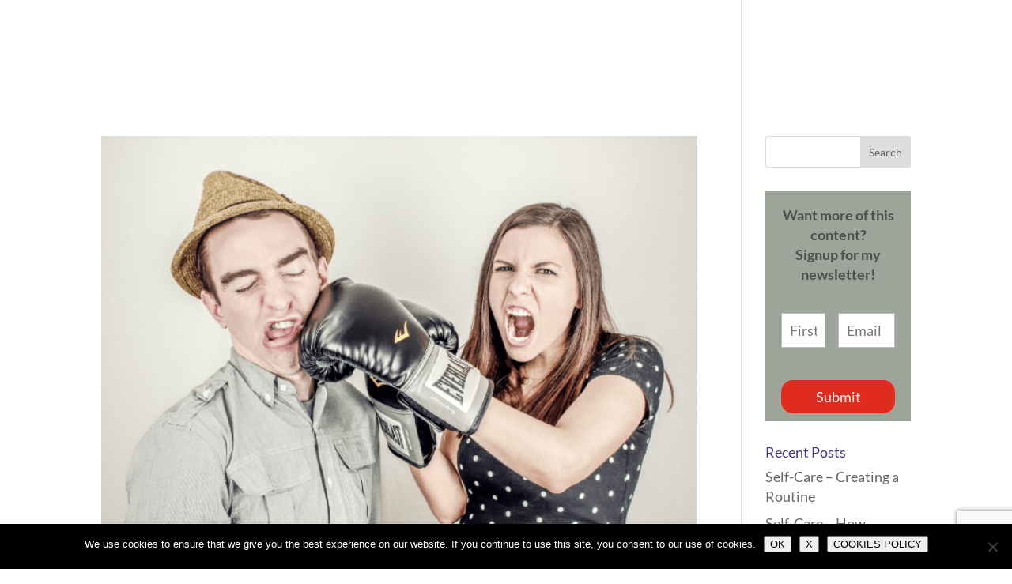

--- FILE ---
content_type: text/html; charset=utf-8
request_url: https://www.google.com/recaptcha/api2/anchor?ar=1&k=6LdNGPkrAAAAAAWLAeqX1UCxab3n1XQzZhKxWldB&co=aHR0cHM6Ly9zeXN0ZW1zb2ZjaGFuZ2UuY29tOjQ0Mw..&hl=en&v=PoyoqOPhxBO7pBk68S4YbpHZ&theme=light&size=invisible&badge=bottomright&anchor-ms=20000&execute-ms=30000&cb=vewi0ijchbmk
body_size: 48753
content:
<!DOCTYPE HTML><html dir="ltr" lang="en"><head><meta http-equiv="Content-Type" content="text/html; charset=UTF-8">
<meta http-equiv="X-UA-Compatible" content="IE=edge">
<title>reCAPTCHA</title>
<style type="text/css">
/* cyrillic-ext */
@font-face {
  font-family: 'Roboto';
  font-style: normal;
  font-weight: 400;
  font-stretch: 100%;
  src: url(//fonts.gstatic.com/s/roboto/v48/KFO7CnqEu92Fr1ME7kSn66aGLdTylUAMa3GUBHMdazTgWw.woff2) format('woff2');
  unicode-range: U+0460-052F, U+1C80-1C8A, U+20B4, U+2DE0-2DFF, U+A640-A69F, U+FE2E-FE2F;
}
/* cyrillic */
@font-face {
  font-family: 'Roboto';
  font-style: normal;
  font-weight: 400;
  font-stretch: 100%;
  src: url(//fonts.gstatic.com/s/roboto/v48/KFO7CnqEu92Fr1ME7kSn66aGLdTylUAMa3iUBHMdazTgWw.woff2) format('woff2');
  unicode-range: U+0301, U+0400-045F, U+0490-0491, U+04B0-04B1, U+2116;
}
/* greek-ext */
@font-face {
  font-family: 'Roboto';
  font-style: normal;
  font-weight: 400;
  font-stretch: 100%;
  src: url(//fonts.gstatic.com/s/roboto/v48/KFO7CnqEu92Fr1ME7kSn66aGLdTylUAMa3CUBHMdazTgWw.woff2) format('woff2');
  unicode-range: U+1F00-1FFF;
}
/* greek */
@font-face {
  font-family: 'Roboto';
  font-style: normal;
  font-weight: 400;
  font-stretch: 100%;
  src: url(//fonts.gstatic.com/s/roboto/v48/KFO7CnqEu92Fr1ME7kSn66aGLdTylUAMa3-UBHMdazTgWw.woff2) format('woff2');
  unicode-range: U+0370-0377, U+037A-037F, U+0384-038A, U+038C, U+038E-03A1, U+03A3-03FF;
}
/* math */
@font-face {
  font-family: 'Roboto';
  font-style: normal;
  font-weight: 400;
  font-stretch: 100%;
  src: url(//fonts.gstatic.com/s/roboto/v48/KFO7CnqEu92Fr1ME7kSn66aGLdTylUAMawCUBHMdazTgWw.woff2) format('woff2');
  unicode-range: U+0302-0303, U+0305, U+0307-0308, U+0310, U+0312, U+0315, U+031A, U+0326-0327, U+032C, U+032F-0330, U+0332-0333, U+0338, U+033A, U+0346, U+034D, U+0391-03A1, U+03A3-03A9, U+03B1-03C9, U+03D1, U+03D5-03D6, U+03F0-03F1, U+03F4-03F5, U+2016-2017, U+2034-2038, U+203C, U+2040, U+2043, U+2047, U+2050, U+2057, U+205F, U+2070-2071, U+2074-208E, U+2090-209C, U+20D0-20DC, U+20E1, U+20E5-20EF, U+2100-2112, U+2114-2115, U+2117-2121, U+2123-214F, U+2190, U+2192, U+2194-21AE, U+21B0-21E5, U+21F1-21F2, U+21F4-2211, U+2213-2214, U+2216-22FF, U+2308-230B, U+2310, U+2319, U+231C-2321, U+2336-237A, U+237C, U+2395, U+239B-23B7, U+23D0, U+23DC-23E1, U+2474-2475, U+25AF, U+25B3, U+25B7, U+25BD, U+25C1, U+25CA, U+25CC, U+25FB, U+266D-266F, U+27C0-27FF, U+2900-2AFF, U+2B0E-2B11, U+2B30-2B4C, U+2BFE, U+3030, U+FF5B, U+FF5D, U+1D400-1D7FF, U+1EE00-1EEFF;
}
/* symbols */
@font-face {
  font-family: 'Roboto';
  font-style: normal;
  font-weight: 400;
  font-stretch: 100%;
  src: url(//fonts.gstatic.com/s/roboto/v48/KFO7CnqEu92Fr1ME7kSn66aGLdTylUAMaxKUBHMdazTgWw.woff2) format('woff2');
  unicode-range: U+0001-000C, U+000E-001F, U+007F-009F, U+20DD-20E0, U+20E2-20E4, U+2150-218F, U+2190, U+2192, U+2194-2199, U+21AF, U+21E6-21F0, U+21F3, U+2218-2219, U+2299, U+22C4-22C6, U+2300-243F, U+2440-244A, U+2460-24FF, U+25A0-27BF, U+2800-28FF, U+2921-2922, U+2981, U+29BF, U+29EB, U+2B00-2BFF, U+4DC0-4DFF, U+FFF9-FFFB, U+10140-1018E, U+10190-1019C, U+101A0, U+101D0-101FD, U+102E0-102FB, U+10E60-10E7E, U+1D2C0-1D2D3, U+1D2E0-1D37F, U+1F000-1F0FF, U+1F100-1F1AD, U+1F1E6-1F1FF, U+1F30D-1F30F, U+1F315, U+1F31C, U+1F31E, U+1F320-1F32C, U+1F336, U+1F378, U+1F37D, U+1F382, U+1F393-1F39F, U+1F3A7-1F3A8, U+1F3AC-1F3AF, U+1F3C2, U+1F3C4-1F3C6, U+1F3CA-1F3CE, U+1F3D4-1F3E0, U+1F3ED, U+1F3F1-1F3F3, U+1F3F5-1F3F7, U+1F408, U+1F415, U+1F41F, U+1F426, U+1F43F, U+1F441-1F442, U+1F444, U+1F446-1F449, U+1F44C-1F44E, U+1F453, U+1F46A, U+1F47D, U+1F4A3, U+1F4B0, U+1F4B3, U+1F4B9, U+1F4BB, U+1F4BF, U+1F4C8-1F4CB, U+1F4D6, U+1F4DA, U+1F4DF, U+1F4E3-1F4E6, U+1F4EA-1F4ED, U+1F4F7, U+1F4F9-1F4FB, U+1F4FD-1F4FE, U+1F503, U+1F507-1F50B, U+1F50D, U+1F512-1F513, U+1F53E-1F54A, U+1F54F-1F5FA, U+1F610, U+1F650-1F67F, U+1F687, U+1F68D, U+1F691, U+1F694, U+1F698, U+1F6AD, U+1F6B2, U+1F6B9-1F6BA, U+1F6BC, U+1F6C6-1F6CF, U+1F6D3-1F6D7, U+1F6E0-1F6EA, U+1F6F0-1F6F3, U+1F6F7-1F6FC, U+1F700-1F7FF, U+1F800-1F80B, U+1F810-1F847, U+1F850-1F859, U+1F860-1F887, U+1F890-1F8AD, U+1F8B0-1F8BB, U+1F8C0-1F8C1, U+1F900-1F90B, U+1F93B, U+1F946, U+1F984, U+1F996, U+1F9E9, U+1FA00-1FA6F, U+1FA70-1FA7C, U+1FA80-1FA89, U+1FA8F-1FAC6, U+1FACE-1FADC, U+1FADF-1FAE9, U+1FAF0-1FAF8, U+1FB00-1FBFF;
}
/* vietnamese */
@font-face {
  font-family: 'Roboto';
  font-style: normal;
  font-weight: 400;
  font-stretch: 100%;
  src: url(//fonts.gstatic.com/s/roboto/v48/KFO7CnqEu92Fr1ME7kSn66aGLdTylUAMa3OUBHMdazTgWw.woff2) format('woff2');
  unicode-range: U+0102-0103, U+0110-0111, U+0128-0129, U+0168-0169, U+01A0-01A1, U+01AF-01B0, U+0300-0301, U+0303-0304, U+0308-0309, U+0323, U+0329, U+1EA0-1EF9, U+20AB;
}
/* latin-ext */
@font-face {
  font-family: 'Roboto';
  font-style: normal;
  font-weight: 400;
  font-stretch: 100%;
  src: url(//fonts.gstatic.com/s/roboto/v48/KFO7CnqEu92Fr1ME7kSn66aGLdTylUAMa3KUBHMdazTgWw.woff2) format('woff2');
  unicode-range: U+0100-02BA, U+02BD-02C5, U+02C7-02CC, U+02CE-02D7, U+02DD-02FF, U+0304, U+0308, U+0329, U+1D00-1DBF, U+1E00-1E9F, U+1EF2-1EFF, U+2020, U+20A0-20AB, U+20AD-20C0, U+2113, U+2C60-2C7F, U+A720-A7FF;
}
/* latin */
@font-face {
  font-family: 'Roboto';
  font-style: normal;
  font-weight: 400;
  font-stretch: 100%;
  src: url(//fonts.gstatic.com/s/roboto/v48/KFO7CnqEu92Fr1ME7kSn66aGLdTylUAMa3yUBHMdazQ.woff2) format('woff2');
  unicode-range: U+0000-00FF, U+0131, U+0152-0153, U+02BB-02BC, U+02C6, U+02DA, U+02DC, U+0304, U+0308, U+0329, U+2000-206F, U+20AC, U+2122, U+2191, U+2193, U+2212, U+2215, U+FEFF, U+FFFD;
}
/* cyrillic-ext */
@font-face {
  font-family: 'Roboto';
  font-style: normal;
  font-weight: 500;
  font-stretch: 100%;
  src: url(//fonts.gstatic.com/s/roboto/v48/KFO7CnqEu92Fr1ME7kSn66aGLdTylUAMa3GUBHMdazTgWw.woff2) format('woff2');
  unicode-range: U+0460-052F, U+1C80-1C8A, U+20B4, U+2DE0-2DFF, U+A640-A69F, U+FE2E-FE2F;
}
/* cyrillic */
@font-face {
  font-family: 'Roboto';
  font-style: normal;
  font-weight: 500;
  font-stretch: 100%;
  src: url(//fonts.gstatic.com/s/roboto/v48/KFO7CnqEu92Fr1ME7kSn66aGLdTylUAMa3iUBHMdazTgWw.woff2) format('woff2');
  unicode-range: U+0301, U+0400-045F, U+0490-0491, U+04B0-04B1, U+2116;
}
/* greek-ext */
@font-face {
  font-family: 'Roboto';
  font-style: normal;
  font-weight: 500;
  font-stretch: 100%;
  src: url(//fonts.gstatic.com/s/roboto/v48/KFO7CnqEu92Fr1ME7kSn66aGLdTylUAMa3CUBHMdazTgWw.woff2) format('woff2');
  unicode-range: U+1F00-1FFF;
}
/* greek */
@font-face {
  font-family: 'Roboto';
  font-style: normal;
  font-weight: 500;
  font-stretch: 100%;
  src: url(//fonts.gstatic.com/s/roboto/v48/KFO7CnqEu92Fr1ME7kSn66aGLdTylUAMa3-UBHMdazTgWw.woff2) format('woff2');
  unicode-range: U+0370-0377, U+037A-037F, U+0384-038A, U+038C, U+038E-03A1, U+03A3-03FF;
}
/* math */
@font-face {
  font-family: 'Roboto';
  font-style: normal;
  font-weight: 500;
  font-stretch: 100%;
  src: url(//fonts.gstatic.com/s/roboto/v48/KFO7CnqEu92Fr1ME7kSn66aGLdTylUAMawCUBHMdazTgWw.woff2) format('woff2');
  unicode-range: U+0302-0303, U+0305, U+0307-0308, U+0310, U+0312, U+0315, U+031A, U+0326-0327, U+032C, U+032F-0330, U+0332-0333, U+0338, U+033A, U+0346, U+034D, U+0391-03A1, U+03A3-03A9, U+03B1-03C9, U+03D1, U+03D5-03D6, U+03F0-03F1, U+03F4-03F5, U+2016-2017, U+2034-2038, U+203C, U+2040, U+2043, U+2047, U+2050, U+2057, U+205F, U+2070-2071, U+2074-208E, U+2090-209C, U+20D0-20DC, U+20E1, U+20E5-20EF, U+2100-2112, U+2114-2115, U+2117-2121, U+2123-214F, U+2190, U+2192, U+2194-21AE, U+21B0-21E5, U+21F1-21F2, U+21F4-2211, U+2213-2214, U+2216-22FF, U+2308-230B, U+2310, U+2319, U+231C-2321, U+2336-237A, U+237C, U+2395, U+239B-23B7, U+23D0, U+23DC-23E1, U+2474-2475, U+25AF, U+25B3, U+25B7, U+25BD, U+25C1, U+25CA, U+25CC, U+25FB, U+266D-266F, U+27C0-27FF, U+2900-2AFF, U+2B0E-2B11, U+2B30-2B4C, U+2BFE, U+3030, U+FF5B, U+FF5D, U+1D400-1D7FF, U+1EE00-1EEFF;
}
/* symbols */
@font-face {
  font-family: 'Roboto';
  font-style: normal;
  font-weight: 500;
  font-stretch: 100%;
  src: url(//fonts.gstatic.com/s/roboto/v48/KFO7CnqEu92Fr1ME7kSn66aGLdTylUAMaxKUBHMdazTgWw.woff2) format('woff2');
  unicode-range: U+0001-000C, U+000E-001F, U+007F-009F, U+20DD-20E0, U+20E2-20E4, U+2150-218F, U+2190, U+2192, U+2194-2199, U+21AF, U+21E6-21F0, U+21F3, U+2218-2219, U+2299, U+22C4-22C6, U+2300-243F, U+2440-244A, U+2460-24FF, U+25A0-27BF, U+2800-28FF, U+2921-2922, U+2981, U+29BF, U+29EB, U+2B00-2BFF, U+4DC0-4DFF, U+FFF9-FFFB, U+10140-1018E, U+10190-1019C, U+101A0, U+101D0-101FD, U+102E0-102FB, U+10E60-10E7E, U+1D2C0-1D2D3, U+1D2E0-1D37F, U+1F000-1F0FF, U+1F100-1F1AD, U+1F1E6-1F1FF, U+1F30D-1F30F, U+1F315, U+1F31C, U+1F31E, U+1F320-1F32C, U+1F336, U+1F378, U+1F37D, U+1F382, U+1F393-1F39F, U+1F3A7-1F3A8, U+1F3AC-1F3AF, U+1F3C2, U+1F3C4-1F3C6, U+1F3CA-1F3CE, U+1F3D4-1F3E0, U+1F3ED, U+1F3F1-1F3F3, U+1F3F5-1F3F7, U+1F408, U+1F415, U+1F41F, U+1F426, U+1F43F, U+1F441-1F442, U+1F444, U+1F446-1F449, U+1F44C-1F44E, U+1F453, U+1F46A, U+1F47D, U+1F4A3, U+1F4B0, U+1F4B3, U+1F4B9, U+1F4BB, U+1F4BF, U+1F4C8-1F4CB, U+1F4D6, U+1F4DA, U+1F4DF, U+1F4E3-1F4E6, U+1F4EA-1F4ED, U+1F4F7, U+1F4F9-1F4FB, U+1F4FD-1F4FE, U+1F503, U+1F507-1F50B, U+1F50D, U+1F512-1F513, U+1F53E-1F54A, U+1F54F-1F5FA, U+1F610, U+1F650-1F67F, U+1F687, U+1F68D, U+1F691, U+1F694, U+1F698, U+1F6AD, U+1F6B2, U+1F6B9-1F6BA, U+1F6BC, U+1F6C6-1F6CF, U+1F6D3-1F6D7, U+1F6E0-1F6EA, U+1F6F0-1F6F3, U+1F6F7-1F6FC, U+1F700-1F7FF, U+1F800-1F80B, U+1F810-1F847, U+1F850-1F859, U+1F860-1F887, U+1F890-1F8AD, U+1F8B0-1F8BB, U+1F8C0-1F8C1, U+1F900-1F90B, U+1F93B, U+1F946, U+1F984, U+1F996, U+1F9E9, U+1FA00-1FA6F, U+1FA70-1FA7C, U+1FA80-1FA89, U+1FA8F-1FAC6, U+1FACE-1FADC, U+1FADF-1FAE9, U+1FAF0-1FAF8, U+1FB00-1FBFF;
}
/* vietnamese */
@font-face {
  font-family: 'Roboto';
  font-style: normal;
  font-weight: 500;
  font-stretch: 100%;
  src: url(//fonts.gstatic.com/s/roboto/v48/KFO7CnqEu92Fr1ME7kSn66aGLdTylUAMa3OUBHMdazTgWw.woff2) format('woff2');
  unicode-range: U+0102-0103, U+0110-0111, U+0128-0129, U+0168-0169, U+01A0-01A1, U+01AF-01B0, U+0300-0301, U+0303-0304, U+0308-0309, U+0323, U+0329, U+1EA0-1EF9, U+20AB;
}
/* latin-ext */
@font-face {
  font-family: 'Roboto';
  font-style: normal;
  font-weight: 500;
  font-stretch: 100%;
  src: url(//fonts.gstatic.com/s/roboto/v48/KFO7CnqEu92Fr1ME7kSn66aGLdTylUAMa3KUBHMdazTgWw.woff2) format('woff2');
  unicode-range: U+0100-02BA, U+02BD-02C5, U+02C7-02CC, U+02CE-02D7, U+02DD-02FF, U+0304, U+0308, U+0329, U+1D00-1DBF, U+1E00-1E9F, U+1EF2-1EFF, U+2020, U+20A0-20AB, U+20AD-20C0, U+2113, U+2C60-2C7F, U+A720-A7FF;
}
/* latin */
@font-face {
  font-family: 'Roboto';
  font-style: normal;
  font-weight: 500;
  font-stretch: 100%;
  src: url(//fonts.gstatic.com/s/roboto/v48/KFO7CnqEu92Fr1ME7kSn66aGLdTylUAMa3yUBHMdazQ.woff2) format('woff2');
  unicode-range: U+0000-00FF, U+0131, U+0152-0153, U+02BB-02BC, U+02C6, U+02DA, U+02DC, U+0304, U+0308, U+0329, U+2000-206F, U+20AC, U+2122, U+2191, U+2193, U+2212, U+2215, U+FEFF, U+FFFD;
}
/* cyrillic-ext */
@font-face {
  font-family: 'Roboto';
  font-style: normal;
  font-weight: 900;
  font-stretch: 100%;
  src: url(//fonts.gstatic.com/s/roboto/v48/KFO7CnqEu92Fr1ME7kSn66aGLdTylUAMa3GUBHMdazTgWw.woff2) format('woff2');
  unicode-range: U+0460-052F, U+1C80-1C8A, U+20B4, U+2DE0-2DFF, U+A640-A69F, U+FE2E-FE2F;
}
/* cyrillic */
@font-face {
  font-family: 'Roboto';
  font-style: normal;
  font-weight: 900;
  font-stretch: 100%;
  src: url(//fonts.gstatic.com/s/roboto/v48/KFO7CnqEu92Fr1ME7kSn66aGLdTylUAMa3iUBHMdazTgWw.woff2) format('woff2');
  unicode-range: U+0301, U+0400-045F, U+0490-0491, U+04B0-04B1, U+2116;
}
/* greek-ext */
@font-face {
  font-family: 'Roboto';
  font-style: normal;
  font-weight: 900;
  font-stretch: 100%;
  src: url(//fonts.gstatic.com/s/roboto/v48/KFO7CnqEu92Fr1ME7kSn66aGLdTylUAMa3CUBHMdazTgWw.woff2) format('woff2');
  unicode-range: U+1F00-1FFF;
}
/* greek */
@font-face {
  font-family: 'Roboto';
  font-style: normal;
  font-weight: 900;
  font-stretch: 100%;
  src: url(//fonts.gstatic.com/s/roboto/v48/KFO7CnqEu92Fr1ME7kSn66aGLdTylUAMa3-UBHMdazTgWw.woff2) format('woff2');
  unicode-range: U+0370-0377, U+037A-037F, U+0384-038A, U+038C, U+038E-03A1, U+03A3-03FF;
}
/* math */
@font-face {
  font-family: 'Roboto';
  font-style: normal;
  font-weight: 900;
  font-stretch: 100%;
  src: url(//fonts.gstatic.com/s/roboto/v48/KFO7CnqEu92Fr1ME7kSn66aGLdTylUAMawCUBHMdazTgWw.woff2) format('woff2');
  unicode-range: U+0302-0303, U+0305, U+0307-0308, U+0310, U+0312, U+0315, U+031A, U+0326-0327, U+032C, U+032F-0330, U+0332-0333, U+0338, U+033A, U+0346, U+034D, U+0391-03A1, U+03A3-03A9, U+03B1-03C9, U+03D1, U+03D5-03D6, U+03F0-03F1, U+03F4-03F5, U+2016-2017, U+2034-2038, U+203C, U+2040, U+2043, U+2047, U+2050, U+2057, U+205F, U+2070-2071, U+2074-208E, U+2090-209C, U+20D0-20DC, U+20E1, U+20E5-20EF, U+2100-2112, U+2114-2115, U+2117-2121, U+2123-214F, U+2190, U+2192, U+2194-21AE, U+21B0-21E5, U+21F1-21F2, U+21F4-2211, U+2213-2214, U+2216-22FF, U+2308-230B, U+2310, U+2319, U+231C-2321, U+2336-237A, U+237C, U+2395, U+239B-23B7, U+23D0, U+23DC-23E1, U+2474-2475, U+25AF, U+25B3, U+25B7, U+25BD, U+25C1, U+25CA, U+25CC, U+25FB, U+266D-266F, U+27C0-27FF, U+2900-2AFF, U+2B0E-2B11, U+2B30-2B4C, U+2BFE, U+3030, U+FF5B, U+FF5D, U+1D400-1D7FF, U+1EE00-1EEFF;
}
/* symbols */
@font-face {
  font-family: 'Roboto';
  font-style: normal;
  font-weight: 900;
  font-stretch: 100%;
  src: url(//fonts.gstatic.com/s/roboto/v48/KFO7CnqEu92Fr1ME7kSn66aGLdTylUAMaxKUBHMdazTgWw.woff2) format('woff2');
  unicode-range: U+0001-000C, U+000E-001F, U+007F-009F, U+20DD-20E0, U+20E2-20E4, U+2150-218F, U+2190, U+2192, U+2194-2199, U+21AF, U+21E6-21F0, U+21F3, U+2218-2219, U+2299, U+22C4-22C6, U+2300-243F, U+2440-244A, U+2460-24FF, U+25A0-27BF, U+2800-28FF, U+2921-2922, U+2981, U+29BF, U+29EB, U+2B00-2BFF, U+4DC0-4DFF, U+FFF9-FFFB, U+10140-1018E, U+10190-1019C, U+101A0, U+101D0-101FD, U+102E0-102FB, U+10E60-10E7E, U+1D2C0-1D2D3, U+1D2E0-1D37F, U+1F000-1F0FF, U+1F100-1F1AD, U+1F1E6-1F1FF, U+1F30D-1F30F, U+1F315, U+1F31C, U+1F31E, U+1F320-1F32C, U+1F336, U+1F378, U+1F37D, U+1F382, U+1F393-1F39F, U+1F3A7-1F3A8, U+1F3AC-1F3AF, U+1F3C2, U+1F3C4-1F3C6, U+1F3CA-1F3CE, U+1F3D4-1F3E0, U+1F3ED, U+1F3F1-1F3F3, U+1F3F5-1F3F7, U+1F408, U+1F415, U+1F41F, U+1F426, U+1F43F, U+1F441-1F442, U+1F444, U+1F446-1F449, U+1F44C-1F44E, U+1F453, U+1F46A, U+1F47D, U+1F4A3, U+1F4B0, U+1F4B3, U+1F4B9, U+1F4BB, U+1F4BF, U+1F4C8-1F4CB, U+1F4D6, U+1F4DA, U+1F4DF, U+1F4E3-1F4E6, U+1F4EA-1F4ED, U+1F4F7, U+1F4F9-1F4FB, U+1F4FD-1F4FE, U+1F503, U+1F507-1F50B, U+1F50D, U+1F512-1F513, U+1F53E-1F54A, U+1F54F-1F5FA, U+1F610, U+1F650-1F67F, U+1F687, U+1F68D, U+1F691, U+1F694, U+1F698, U+1F6AD, U+1F6B2, U+1F6B9-1F6BA, U+1F6BC, U+1F6C6-1F6CF, U+1F6D3-1F6D7, U+1F6E0-1F6EA, U+1F6F0-1F6F3, U+1F6F7-1F6FC, U+1F700-1F7FF, U+1F800-1F80B, U+1F810-1F847, U+1F850-1F859, U+1F860-1F887, U+1F890-1F8AD, U+1F8B0-1F8BB, U+1F8C0-1F8C1, U+1F900-1F90B, U+1F93B, U+1F946, U+1F984, U+1F996, U+1F9E9, U+1FA00-1FA6F, U+1FA70-1FA7C, U+1FA80-1FA89, U+1FA8F-1FAC6, U+1FACE-1FADC, U+1FADF-1FAE9, U+1FAF0-1FAF8, U+1FB00-1FBFF;
}
/* vietnamese */
@font-face {
  font-family: 'Roboto';
  font-style: normal;
  font-weight: 900;
  font-stretch: 100%;
  src: url(//fonts.gstatic.com/s/roboto/v48/KFO7CnqEu92Fr1ME7kSn66aGLdTylUAMa3OUBHMdazTgWw.woff2) format('woff2');
  unicode-range: U+0102-0103, U+0110-0111, U+0128-0129, U+0168-0169, U+01A0-01A1, U+01AF-01B0, U+0300-0301, U+0303-0304, U+0308-0309, U+0323, U+0329, U+1EA0-1EF9, U+20AB;
}
/* latin-ext */
@font-face {
  font-family: 'Roboto';
  font-style: normal;
  font-weight: 900;
  font-stretch: 100%;
  src: url(//fonts.gstatic.com/s/roboto/v48/KFO7CnqEu92Fr1ME7kSn66aGLdTylUAMa3KUBHMdazTgWw.woff2) format('woff2');
  unicode-range: U+0100-02BA, U+02BD-02C5, U+02C7-02CC, U+02CE-02D7, U+02DD-02FF, U+0304, U+0308, U+0329, U+1D00-1DBF, U+1E00-1E9F, U+1EF2-1EFF, U+2020, U+20A0-20AB, U+20AD-20C0, U+2113, U+2C60-2C7F, U+A720-A7FF;
}
/* latin */
@font-face {
  font-family: 'Roboto';
  font-style: normal;
  font-weight: 900;
  font-stretch: 100%;
  src: url(//fonts.gstatic.com/s/roboto/v48/KFO7CnqEu92Fr1ME7kSn66aGLdTylUAMa3yUBHMdazQ.woff2) format('woff2');
  unicode-range: U+0000-00FF, U+0131, U+0152-0153, U+02BB-02BC, U+02C6, U+02DA, U+02DC, U+0304, U+0308, U+0329, U+2000-206F, U+20AC, U+2122, U+2191, U+2193, U+2212, U+2215, U+FEFF, U+FFFD;
}

</style>
<link rel="stylesheet" type="text/css" href="https://www.gstatic.com/recaptcha/releases/PoyoqOPhxBO7pBk68S4YbpHZ/styles__ltr.css">
<script nonce="Z49ar2E8Xeqy99YSDg5l9w" type="text/javascript">window['__recaptcha_api'] = 'https://www.google.com/recaptcha/api2/';</script>
<script type="text/javascript" src="https://www.gstatic.com/recaptcha/releases/PoyoqOPhxBO7pBk68S4YbpHZ/recaptcha__en.js" nonce="Z49ar2E8Xeqy99YSDg5l9w">
      
    </script></head>
<body><div id="rc-anchor-alert" class="rc-anchor-alert"></div>
<input type="hidden" id="recaptcha-token" value="[base64]">
<script type="text/javascript" nonce="Z49ar2E8Xeqy99YSDg5l9w">
      recaptcha.anchor.Main.init("[\x22ainput\x22,[\x22bgdata\x22,\x22\x22,\[base64]/[base64]/MjU1Ong/[base64]/[base64]/[base64]/[base64]/[base64]/[base64]/[base64]/[base64]/[base64]/[base64]/[base64]/[base64]/[base64]/[base64]/[base64]\\u003d\x22,\[base64]\\u003d\x22,\x22wq8iWcKIP3oJw4nDlk/[base64]/Y8K9EcO7wo3DjXvCpjDClMOpVMO1QBXCqcKqwr3CgVkSwoJow5EBJsKWwrEgWjTCg1Yscz1SQMKmwpHCtSlhQkQfwpnCq8KQXcOywqrDvXHDqUbCtMOEwoY6WTt9w5c4GsKDIcOCw57Dj1gqccKKwrdXYcOewq/Dvh/[base64]/Dqnt/[base64]/[base64]/[base64]/Ct3kww6VnwrnDvcOQw5PCpl/DqcOMG8KSwoDCjMK7VgnDr8KYwqjCjhzDtFUYw4nCjC87w4QMQyLCkcK/wrnDsk7Ck0nCv8KNwqVjw44Pw488wr1dw4DDkRdpFcOPfMKyw5HCmhRvwrp0wpM8JcO8wo/[base64]/CgErCv8ORw5zCuWV5ECDCr8KKw6tJSsKlwqJtwqHDghDDshopw4Qzw4YOwoXDihNUw7EgO8KqfSl5eA7DssOeSSHCicOuwrhAwqt9w5/CusOWw4AZS8OVw78ycR/Dj8KSw4MXwrsPWsOiwrtFJcKJwo/[base64]/w6E4wqvCgMKZw5N9wq8gETRMw7wSOifCi8KBwqBOw4zCuzwOwowxdSZEQF7CgGpDwrbCpsKbSsKAfMK6SQrCv8KIw5/Dr8K9w6x0wr9CewzCqjjDkT1HwpLCkU82L0zDmQx+TEIywpXDtsKtw6Rfw6jCp8OUJsOPHsK0AMKJIGBRw4DDvWDCmx3DmF7Cq2bChcKBPMKIck4gUnUIa8ODw4UawpY4RsKpwrHDsFEECTUkw5bCuT43Wh/CvAY7woTCnzs0C8KeR8KMwoLCgG5lwpx2w63CgcKtwpjCsxg/[base64]/[base64]/CjHjDjBN2wodVWcOhUS1cw7UIwofDrcORwoZQK0A9w5sFWH3DksOudDA7bnJjSmtsSTFvwrVfwqDClyI/w6Qnw5g0wo0Cw4USw4MJwqI6w4DDjjzCmgNRw7fDhEcVDhEeQFhiwponE1cVEUfCmsOIw73DoWLDlSbDqAvCjT0cVH1XUcKawp/CqhxMfcOOw5NRwr3DhsOzwqhdwqJoC8OUY8KsPXTCtsODw6crIcKSwppFw5jCohbDqcKwA0rCtXICcAvDpMOOY8Ktw689w7PDo8O+wp7CtcKEH8Ovwp5vw6zCmHPCssOWwqfCjMKfwrBDwqBAI11pwqgMMMOGS8Kiw74Mwo3Cj8OEw59mGjHCj8KJw5LCug/CpMK8O8OWwqjDhsKrw6TCh8Kiw7DDumkTD2JhI8KqYHXDhibCnAYMUFFiS8KYw4jCjcKifcOgwqsoVsKfRcO+wr4Jw5UJasKIw682wqzCmlwiZ3U0wq/Ck0HCpMO3YDLDucKew7svw4rCshnDkEMMw4Q/FMKmwowvwo4+IW7CisK2w5Yowr/DgjjCvG5aNHTDhMOEESgCwocIwq9VKxTCmwrDqMK5w6gkw6vDq1smw6cKwoZEHybDnsOdwrtYwokJwoJtw5JMw4lWwrQFdDw1wpzDuwjDt8Kfwp7DiGIIJsKAw5HDq8KqYFQzHxzCl8KFQgvCu8OwcMOew7zCqVtWIsK7wqIjE8K7w7xxdsOQOcKLZDB4wq/DssKlwqDCqWlyw7kAw7vDjmfDnMKtOFBJw5FBw4BlADXDo8OUS1XCrRtWwoNSw5wyY8OeQic/w6DCj8KUacKHw7V6wol+fR1eZG/DmwMyD8OoemvDuMOiSsKmfU44BsOENcOkw4nDsDDDmcOxwrMow4sYfERCw7TCgyozGsO0wrM3w5PCp8KxJ3Abw53DmRl6wqvDmxxvIG7Cv0fDvcO3e1p0w6zDmsOWw50mwojDk1rChXbCj3/DpmALGhPClcKEw4JKbcKlPAASw5ENw788woTCrQhOOsOpw4/[base64]/w6oawqTCj2LCoBTChWMta2vClsO6wr7CscKTVUTCmMOESScfJlZ/w77CoMKuW8KPNA/CjcOvBythRmAhw4sRNcKswp/CgsO7wqdZXcOyGEUPwovCrx5fesKZwofCrHokRx9yw5XDucKDDcOnw4rDpAIkNsOFdErDpgvCsW41wrQaEcOXAcOww7fComTDsF9dOsOPwoJfV8Ouw6DDv8KywqBeJXoFwoXCrsOJZgVRTTPCrT4CKcOsLsKbO3MNw7/[base64]/CmcKkLQbCgsOHXg3CisKsDhLCqcK7wo3CgjLDpxfCgMOowoViw4/CocOoJ0vDuhjClSXDpsOZwq3DlRfDhkk2w7FnJMOiZsKhw77Dpx3DjibDjwDDqRB3PnsDw6kYwp7CgiYwXMOvAsOYw4oQRAURwrw9V3jDrQPDkMO7w4DCksK/woQWwr9fw7RNVMOswrl2wpfDvMKZw4Uaw7XCusOGZcO4c8O4WsOrKGt7wrIdw6AnPcOAwp5+XAfCnMKgP8KKOwPCi8O6wonDgyDCr8KVw5kQwpYKwqUow5vCnRI1JsKUVElkG8K1w7xoLAcLwobCnArCiCRXwqLDtUvDlXTClU9Hw5Y8wqbDm01FMmzDsk/CkcKRw5dDw7pNN8Osw43Dv1PCu8OQwp1zw4/[base64]/[base64]/[base64]/OMKWHGwow7lyLMOpV1QGw7zDqMOHGkLCtcOUOzgZFcKEc8OCaUTCqE9Lw7ZvPS/DrEArSlnCpMK6T8OCwpnChgg1woRYwoILwqfDmWAgw5vDgcK4wqNjwq3CsMKFw7kFDMOEwpnDuScqVMK/MMOHCgAQwqJDVTrDucKBYsKXw7saV8KWUUfDnhPCjsKkwoTDgsK4wrFyf8KOb8O7w5PDvMKmwqk9w7jDpk/ChsK+woMmTWFrFhcFwqfCs8KEL8OuacK2fxDDnSDDrMKiw78Tw5EkE8Otcz88w77DjsKJSHcAUQDCkcORNE/DgAphW8OwTcOHRVgQwq7DhMKcwq/DvA9fUcKlw6LDmsKUw74Nw5Rhw75/wqPCkcKUVMO+Z8O0w78LwpgtDcKrMUUgw4rDqCYew77DtgQdwrDClnHCn0oLw7vCr8O7wotYOC7Do8OtwqAeFcOKVcK9w4UINcOfb3EgdSzCtsK4dcOlF8O/GCZfa8OBMcK3TFNDOSPDscOZw7tgQ8OfR1gJH1J3wr/[base64]/ChWskeMKGwodsL8Otwq9pwobDqVHDpH8pwq7Dh8KWw7rCjMOXEcOjwqfDoMKZwopeT8K4JzdZw4HCucOTwqvDmlMpBiUPGsK2HFbCjsKPWT/[base64]/[base64]/DrGvDoMK2V8KmS8OKNRrCkkFPLsOJRMOzDU3CusOAw5c1DGzDlRkYR8KiwrLDncK/DMK7G8OYb8Otw6PDvl/CoxTDrcKWK8KswoRGw4DDhABILkjDmyXDo0sOfghrwqjDl0zDv8OnLDvCvcKcbsKAYcKhb2vCu8K7wrrDtcKzNRfColnDnzM/[base64]/[base64]/[base64]/[base64]/Cl156wr4ZaSLDk8KuLMOUw53CiRh9wq4deBjDjDPDpwsBMMKjHhrDpGTDgWvDhMO8dcK+VBvDjMO0BDUAe8KIan7Ck8KHVMK4UMOhwrJAMg3DjMKgD8ONFcK9wpvDucKUwpDDq2PChAArF8OFWEnDsMKKwpYMwqjCj8KQwrTCtxUaw5kdwqTCiF/DizxeBihdScOKw63Dv8OGLcKETMONTMOjTCNRXhxaGsK9wrhbSSjDt8K4wp/Cl2Jhw4vCiEpuBMO6QSDDucOOw4HCusOIDQRtPcKlX1jDriYbw4zCkcKNAMOMw7zDiQXDvjTDjXPDuizCnsOQw5/Dl8KLw6wswqLDiWDCjcKWZBlXw5Mzwo7DocKuwrvDmsOHwrFpw4TDtsKfMxHCpV/Dig5jN8ORAcOqOVJQCyTDrUYBwqA7woPDt2gww5Iqw69kWSDDvMKJw5jDgsOwF8K/NMOYTgfDtlvCllXDvMKQK2PDgsK8Ohk8wrHCu0fCrsKwwqfDqjLCqRsLwrZgdMKZMnk0wpccGCrCm8O/[base64]/wpJxw6/DiMKwfMOjwpDCsQcFTznCn8Ktw4vDqg7DtcKnOMO1JcKCHhXCs8Ovw53DocOswpnCs8KCdQ/CsgJmw4ZxScKCOcOkQR7CjjcWcBwXwqnCskgGdQFgZMK3JsKMwr8xwpdtYMK1ITPDk2bDl8KVTlHDthBkSMK7woTDsFTDmcO6wrlrWgHDlcOnwqbDigMzwrzDpE3DrsODw5jCuDrDsAvDmsOAw79tBsOqOMKSw7klZQnCg0UKSsOuw7AHwr7DkT/DtxrDpsKVwr/CiUvCo8O6w57CtMKEUSMQEsKbw4jDqMK3bGLChX/Cm8KKBHLDrsKlCcOswpPDjyDDisOww6HDoAdyw4dcw4jCqMOQw67CsGNFIy3CjQjCuMKbOMK3YxBpNlcRYsKww5RlwpHCvyI/w6MFw4dLbUgmw6IMSljClEjDukNQwrcPwqPCrsKLc8OgPSIcwqvDr8O8HB4kwq0Mw7IodhXDv8OXw70+RcK9wqnDiDtSGcOlwrfDn3Fqw79JB8O/A1fDkyjDgMOEwoN1wqjCicKJwqTCvcK3Q3DDl8OMwrkWNMOPw6jDmWYMwrAYLC0bwpNQw5XDmcOfbTMaw41yw6rDpcK5GsOEw7xhw48uLcKqwqJkwrHDkx5QDAtqw40hw6HCpcKKwoPCs0VOwodPw5/DqHfDqMOkwrY+TMKSGCDCpjIPVFPCvcOlBsKZwpJSXCzDliIQWsKYw5XChMKWwqjCrMK/wq7Ds8O1JDPDpsKWaMK8wq/DlyFNE8OCw6LCuMK5wo3CkG7CpcOOPgN+Z8OMFcKLXApufcO+Bj/ClMKDLi8bwqEvcFJkwq/ClsOGwoTDgsO9Q3Vrw60MwqgRw7HDsQoDwrEuwrnCjMOVZcK1w7TCsV/ClcKFBwRMVMKww5LDg1whZS3DtHDDqSR6wpnDg8OCOhPDugBqAsOsw73DhE/DncOawoZiwqZtBG8CAF5/w7rCj8OUwrJsOEzDrRjDscOxw6zDiR7DrcOHIjzDocKIIcKrZ8Kcwo7CgjbClMK5w4/CrwbDr8ONw6XDtMOdwrBnwqk0ecOzdjjCmcKzwrXCp1nClMKdw4jDhyEgHsOgw5fDnRPCsVPCisKpKFbDggDCjMOxYmzCkkojTsOGw5DDhQ85WibChcKxw5BLe2w0wofDtRnDrUJ/P35mw5TCsT48RlNYMBHCnQRcw4XDkW/[base64]/DpmnClcK2SsOZexwMLMOvw54VccKuNMOlwpw7N8KxwrTDiMKJwqcmR14EVig7wrPDrikCWcKkWEjDlcOoaUnDlQnCtsOqw6YDwqjDiMOpwoldecKiw4kXwpLCtUjCg8O3wq4xTMOrYiTDhsOnVi1twqVXYU/Dl8KZw5zDjsOUw6wgbsK6eQsSw78TwppRw57Dgk4uH8Oaw5DDkcOPw6jDhsKVwqLDjS8IwqLDicO9wqhjF8KZwoZmw43Dil7ChsKiwqDCgVUVw6towonCvjLCtsKaw6JKeMO/wpvDmsOtbQ3CpyRHwqjCnFZeacOqw5ACWmnCjsKZRErCt8OjWsK1O8OQO8KoPCnCp8OtwoXDisKXw7nCpi0ewrBmw5N8w4EVUMKowo8nOVfCgcOXYyfCjgwiYyQFSE7DksKJw4DCpcOUwpjDs2fDiztzNAjCh35VGMKVw5/Di8OzwrvDkcOJKsOWaRPDmcKDw7AGw7VmFsKjecOETcKtw6dLHTwQa8KYa8OYwpLCnS9mFmrCvMOtOgZGdcKEU8O/Xyp5OMK0wqRyw49qFE7CrkkawrrDpmsPIW1fw7HCicKWwq0JUw7CusO0wq85ZghXw5UHw4t2LcKaaDPDgsOqwoTClQx/CMOPwrZ8wqoHZMK9CsOwwpNWO04YOMK8wrLCugTCnxcfwq95w5DCusKyw5RkFEXDrjZ5w4g5w6rDqsKAc24Jwp/[base64]/DoBFGw6sQw7vCgnkPw5PCn8Kmwrx9NF/DpmDDssOuK1vDn8O/wrcgb8ODwpjDsx4Ww5spwpTCgcOjw6sGw5ZrIgnClTYFw55+wq3Dn8OiIXnCmkdBOwPCg8OUwoJow5fChBvCnsOLw7jChMOBAXopw6psw4I/[base64]/DlcK4w7TDnMKUwo9NIQLDg1bCo304F25Jwr4IBsOfw6PDncKTwqLCusKRwobCuMKlJsKjw50VM8KTGxYbFlzCr8OXw5wCwq0uwpQCf8OGwrfDlz9mwqEvZXsLwptPwroRXsKGdcOgw5zCgcONw691w7HCjsOuwp7CrcOZQT/Dll7DoUsXWA5QPBfCtcOndsK8VsKkCMK/AsKrRcKvM8ONwo/CgRoRS8OCZHtCwqXCqgHCvMKqwrnCrBrCuA0Zwp1iwrzCmHdZwoXCqsKlw6rDnXHDoi/DlAHCmFYRw6rCkldMO8KGcQjDp8KwKsK/w7fCuhQXasKiNhzCiGTCuhkzw4xsw5HCsCTDhVjDkFTCg1ROQsOzMcObIMOga1TDpMOfwoxuwobDvsOmwpfCh8OQwpvCtMOrwrjCocOcw4cOXHV1SlDCo8KRDnxTwoIjwrw2wrbCtyrCi8KyD0bCqSvCo13Cj29+cB3Dlw5ZUxYbwr0Lw5g4dQHDisOGw4/CqcOPPhNKw45kJsKAw5gLwoVwaMKmw4TCqhk4wodnwr7DuGxDw7Vtwr/DgRzDjgHCksOJw6PCgsKzEsOrwo/DuSM5wqscwqZmwrRFY8KGw5xSCBNrTRTCl2HCisOow6bCoCLDnMKPAXTDt8Kxw7zCi8OIw53CnMKGwqAmwpsbwrdLRD1Tw4AFwqMswr7Cvw3CvmZkDQBdwqPCixxdw6nDvsO/[base64]/dcODOXlcwoMnw4nCiMOgw4DDhQ06Jk87AwBAw5xHwpVvw4kEQcOWw5VMwpATwrTCtsO2HcKePhFgfj/DlcKuwpcVFMKLwpQvR8KtwoRDGsOrA8OfdsO/C8Kywr/DiQXDlMKJREtbTcOtw7Jewo/CsBd0b8OPwphOJBDCuy9+DiMUW23DocK/[base64]/DrsOqwqAyw48+wo7Ch35FZMK/wp8kwod+wqobRinCrGTDiClcw5fCnsK3w4LChn0Vw5tFbRjDrTPDssKJYMOYwoHDhhTCn8OWwp0xwpJawpc/A37DvXcxMsKIwrkOGWfDgMKUwrN/w5sCGsKMZMKDMFR8wqxFwrpUw6gSw4VXw7Y+wqjCrsK6HcOuAsKCwoxiZMO5V8Kkw6tJwqXCnMKNw4fDoXzDq8KobRFBbsKfwrnDo8O1DsO6wrPClyAKw6E3w4xQworDmVXDjcOURcO1WsOuKMOYWMONO8OwwqTCqmvCocOOw7HCnH/CnHHCiQnCnRXCpMOGwpBaMMOgNsKlGcKBw49jw5BCwpkBw7dnw4cbwqUEHDlsVsKAwr8zw43CsChrG3MmwrDCrR87w6M/wocLwp3CncKXw7/Cr3I4wpcvfcOwD8OeQsOxPcOmbx7DkgRiKyVSwoDDucOiZcOHcTnDkcKhGsOawrckw4TCplHChMK6wofCkjjDucKSw6PCjAPDpjPCg8OIw4bDrMKdP8O7G8KLw74sJcKTwoMCw7XCg8KlWsOpwqfDigNfwpPCsg9Wwp4owr3CmBNwwpXDh8OOwq1/[base64]/[base64]/JMO6w4DCtynCsHTCti5ewrhjw4rDm2ZHFUx7aMOXVRs+w4fCgF7CvcKPwrZVwo/Cq8K8w5PCkcKww4M6wpvChHVRw5vCrcKAw6zDusOaw5zDsyQrwrhpw6zDoMKTwpbDi2PCnsOfw6lmDSI7OmjDqldvOBbDqjfCqxVZV8KbwqjCuELCtFlYGMK/w5prIMOfBiLCnMK3wrw3AcOYKinCgcKmw7rDp8KNwp3CjxXDmFAbF1IZwqHDl8OdFcKIMG9cMsOUw5Nww4bDrcO8wq7Dt8KDwoDDicKXLgfCgEMhwppKw4DDkcObSzPCmgl/[base64]/Dq8KlAQ8dIlXCqsODwrU2wqbDrFTDsyvDkRnClsKAbGsNKkoCF3MdT8KJw7BeCyIYVMO+TMOcGsKEw7dkQUIcYydDwr/CqcOYHHEZGhTDosKew6Mgw5XDrgwow4t5QTUbXMK7wrwkAMKWfU0TwqPDpcK3wqwMw4Qpw683R8OOw7XCl8KeEcOsaidowoTCosKiw4nCoG/[base64]/DgMK/VTrCq03DkHFaLcKxw6IPw5bCusKZwoxVw7tRw6s4BmgnJXoOKWTCv8K4bMKZfSw9BMO1wqw4Z8ORwohgdcKsLiZEwqlJE8KDwq/Cn8O2XjN8wohrw4HCqDnCi8Kgw6hOPm/CuMKcw6DCiX1qdMOIwoTCjVbDj8Kvwoo9w6RcZ03DucKIwo/Dp1jDicOCd8OTHlRuwqTDsmJBPRJDwr1ew4jCocOswqvDm8O8wr3DjmLCtMKBw5ggwp4Fw781QcKyw6fCqx/Cog/[base64]/w57CtzAEWcOXw4jCicOXHlvDmMOiw5UhwpjDn8O4PMOuw6LDlMKPwr/CpcOrw7jCj8OVS8O8wq/DvHJEP1fCtsKVw6HDgMOyMxoVMMKjeGRlwpkIw7zCksO4wonCrxHChxQNw7xTCsKRKcOEY8Kaw4kYw6bDpW0aw75awrDDocKBwrk9w5R2wrnDvsO/RS0twoJnPMKqasOzf8OHYHHDiRMhTsOmwp7CpMOiwrU4wrY/w6N8wodaw6YDb2nClV5ZEQ/[base64]/CkMK+dFQkwppXWMOWM1lADMKJE8Kmw4/Co8KnwpLDgsOMFcODRCh/wrvDkcKFw65KwqLDkVTCksOrwrvCoX3CrTTDiw8xw6fDqloow4rCgAjDlUROwoXDnk3DrMO4VVHCg8OawrRNd8OqCWQbQcKFw4RHwo7Dt8K/w53DkgorfcKnw6XDr8KZw79zwqJrB8KsN1jCvEnDvMKiw4zCncK2wpYGwpjDpGzDoz/[base64]/DnMKRwrUzRlnCl1w1PMKWFMO3woHDtQTCvnvCi8OlW8ONw7fCmMOlwqVJGwbCqMKdRcK7w5pUKsOBwogzwrXCh8KIOcKow50Uwq49PMOBTmTChcOIwqN1w4PCusKyw7/[base64]/B2jCrsK8w49RAzdaXGsGw5Fkw4AbE8KEJSlXwp47w71weQrDusK7wrlIw5/DjGtlQ8KhSTllYsOMw5XDoMOGDcK4BMOhZ8KFw6xRMUxKwpBlcXbDlz/CnMKnw7wfwoc2w6EGPlTCpMKBLBIhwrrDlcKcwpsOwrjDisOFw71YdBwIw5Mew4LChcKWWMOrwrVbQcKzw6pLCMOaw6tJLxXCtAHCoz3CosK/CMOsw6LDkiMkw5oXw502wqdCw65Zw79nwr4CwrjCgDbCtxXCvjbCgUFowr1FYsKPwrRmAiFDAwxfw44ywqRBw7LCiWBZMcKjasKKAMOAw4DCgiNjEcOxwqvCvsKlw7XDiMKqw7nDuSZYw4c/DTvChMKUw6wZDMKxWEtwwqk6csOzwpHCkW4mwqTCvH7Dv8OUw60nMwrDgMKjwok2RmbDhMOwWcOTcMOzwoASwrIxdAvDm8KhMMO3P8OrMGjDgFwyw4TCm8OaF2fCq3vDkTFrwqzDhwoTGsK9D8KRwqDDi30dwp3Dk0XDmmfCumvDgVTCvj7DksKTwo0rQsKVfX/DrTfCpsOSAcOuTXDDn13Coz/DmzHCmsO9AQBqw7Jxw63DvMKrw4DDq3zCu8OVw4TCkMOzIh/DpiTDj8OlfcK8acKXBcKKesKQwrHDv8Ohw44YT2HCh3jCuMOhbsORwoTCusOwRn8NdMK/w65kaFhbwqNmBRbDmMOlPsKXwpwXdMKnw48Pw4zClsK2wrzDlcKXwpzDscKPVmzCmjxlwoLDnRjDpyTDncOhH8O0w6gqE8KFw49pa8O4w4p2WWEOw5RSwojCjMKjwrTDrsO9Rw4FUMOwwr7Cm0vCksOUasOmwq/CqcOXwq/CtDjDlMOLwrhgA8O9KFBQP8OJCnXCjER8fcOtN8K/wpI8OcOmwqnCqB0xDHIpw7EPwrXDvcOXwrHCrcKYbSkSV8Kow5Afwo/ClHt/YMOHwrTCuMO9WxNdE8Kmw60CwobCjMK9PkXDpUbCoMOjw6RSw6zCnMOaRsOHYhrCr8O4OnXCu8Ojw6nCk8OQwrxow6HCvMK9F8KecMOZMmHDi8O/KcKRwog8JTJqw6bCg8OQBDsTJ8O3w5hKwpTCgcORCcOUw4s1wocjZm8Ww5J1w4Q/MCJ8wo8Owq7DgcObwonCscK6V3bDpH/DscOvw4wlwp8Lwo8Sw4JHw5J1wq/Ct8OXY8KIccOIUWc5wqDDqcKxw5/[base64]/[base64]/Cp8O5wpTDlBlSwoh1w64ow5NSTX7Dsy8VZcKOw4zDhUnDtR94SmPDu8O4GsOsw67Dr1HDv1liw4MNwqHCuivDlCLCnMKcPsKuwpU/DhjClsOwOcOWdsKufcOBVcOoM8Ktw6XDulUywpBxVHp4wohZwrI0DHccXsKTDcOgw7HDsMKSLAnCuT5UIybDkArDrQnCjsKBP8KnR2vCgCVlSsOGwrXDi8KkwqcFR1V4wrA5dCLCoUY1wot/w5FkwqjCrlXDmMOMwp3DuXbDjVIVwq7DpsK0JsOuO0DDmcK9w71/wpnCjG4TecOTBcKvwrMRw6kowpUaLcKbchM/wqLDk8K6w4XCtm3Cq8KkwqQKw50+N00owrwyIkEZXMK1wo7ChyLCosKyX8O/wppzwoLDpzB8w6nDlsK+wpRpE8O2fsOww6FDw7DCksKfXMKHcTgiw750wo7Cp8KxY8OCwoHCtsO4wqvCvDAcEMK0w60wSSpHwo/Csi/DuBDDv8KTBhvCoXvCrcKwKgFRfxVffsKHw49Jwrh7XRbDvnJ0w5XCowx1woPCoRzDr8OUJyJGwoMVdiozw4N2ccOVccKbwr9eDcOXRnrCu1RMHDrDi8OAMcKuD0w/SVvDqcOBaxvCuHTCtibDlCIzw6XDk8O/R8Kvwo3Dm8OOwrTDh3AfwoTCkhLDvXPCoylhwod+w77DusKAwoDDpcKcP8Kmw5zDsMK6wqfDqXMlWx/CucOcUcOTwqAhWFJWwq5GFRHCvcOjw4zDgsKPB1bCs2XDhVTDhsO3w74ZTS7CgcOIw7JawoDDhkA9cMO9w68TckPDrGdzw6/[base64]/[base64]/[base64]/[base64]/AcK3ZcO6DFBjFsOIFyrDrWPCgQZ3QQp6CMKQw5LCt1pzw5sHGA0Iw7xjM3/CpVbCgMOkeQJpQsOeK8O5wq8Ew7jCt8Kock1dw6LCgQ9Vwp87e8O5ZktjWzYOAsKMw4XDhcKkwp/CrsK4wpQGwqBUFwLDtsK1Nk3Cq2scwp1hbsOZwoXCjsKEw5LDrMOpw44zw4shw5zDrsKgBMO/wrLDtFRiam7Ci8OBw41Bw6o2wo9AwpTCjCVWbj9AHGxXRMK4IcOHUcK7wq/[base64]/woBLwrLDpzLDuhXDonMNwovCgG3DrAFtVMKlZcO6w5l2w67DlsOzbMKNC1F7TcOvw7/CqsOMw5DDtcK8w6bCi8OxZ8K2YBfCtWTDs8ObwqPCv8O6w7TCi8K/DcO6wp93UX1MLF/DssOZEsOAwrR5w7M9w7jDgMKywrQawqjDrcKIV8KAw7Byw7UhM8OaSjnDui7DhmdNwrTCiMKBPh3CjnlGOEvCm8K0NcKIwqRaw5PCv8OrfyYNOsKDKxZ1UMOIRHrCohF0w53Chzhtw5rCtjjCsSI5wrIEwrfDncOXwpfCiCMIbcOSdcOKagV1Xj/DjDrCjsKuwr3DlAhtw47Dr8KrAMOFHcOZWMOZwpnCp2LDmMOow6pDw6JRwrbCnivCuj0cGcOEw6DCp8OMwqUqasO7wozDqMOuDznDhDfDlizDsn8OTknDqcOZwqURJzDDmU4oFloAw5Bxw4/Cg0tzS8OHw4Y+UMKyfiYBw5YOSMK/w44uwrB+PklcbsORwr5dVEHDrsKaKMKOw6RzO8Osw5gXNHnDpWXCvSHDtgTCjGFjw6wPQ8KKwp8Yw6h2W13CjcKIEMKowr3CjHvDjgYhw4HDiE/Co2DCpMOdwrXCtxpJIFbDlcOcw6B1wrNWUcK5PXTDocKLw7XDg0ApLk7Ds8Oew5xLFELCpcOswoxnw5bDicKNT1BbbcKFw79JwqvDtcOwLsKqw4HCnMKYw51OZXxqwpTDjynCncKAwq/CocKiasOtwpXCqS1aw5PCrDw0wpzCiVIBwpUNwp/Dtlczwq0Xw4/[base64]/w4JywqvDoWfDmU/[base64]/w6gARW48TAIZPCvDgMKhw6zDh3LCtRZTETMawpvDtWDCrF/DhsKYWnzDssKHOwPCq8KaKgAoASlWC3R5CRbDsS8KwohmwqEXMsOjR8ObwqzDkhdSH8OxaEfCv8KJwqPCmMONwozDv8Orw73DtBjDr8KFbcKHwrRow6PCnTzDlkLCuFscw58WEsO/MynDicKzwr0WVsOhRh/[base64]/w4t8d1QSfMO2w6Rqwq0JZxl/[base64]/[base64]/DgDdgf8K6X8KEMsKnw5cMQjQ+J8K1SyHCtCE+G8Khwrs9NBw3w6/[base64]/CiXVtKMKvFcKOQA7Dq3bDgcKKQsKnw6zDo8KFB8KIccOsFxMUwrBBwoLChnlqe8OHwr9swp3CncKLITHDjsOOwr9wKHrDhABZwrPCgmrDnsOhPcOAdsOGasOIBzzDmXghC8KhR8Oswq/Dn2R6N8OlwpA2GUbCkcOawpTDg8OcPWNIwqDCi3/DuUA9w6kMw7N9wrTCgD1uw4YmwoJDw7vDhMKkwpFYGBxYY0ASOCfCoCLDqMKHwqhDw4EWA8Oowp85QB5zw7c/w7jChsKAwotzA1TDm8KVF8OtYcKIw6XCmsKzMV7DrWcFBsKGbMOlw53Co3UENT5gN8KaRsKpAcKVw5hjw6nCrsOSNy7Cr8OUwp1lwrlIw6/CsBgFwqkpZQQQw5/CnFgiHGYLw53DhlgLfkbDvMOlFjXDhMOxw5Mzw5tRZsOWWyEDQsOMGUN9wqsiw6Ynw6HDlMOZw4YtMS1Hwqx/F8OxwpHChlNWVAJ9w7k/CXjClMKywpkAwogtwpfDmsKaw4Zswo8cwqTCtcOdw5HDrhbDmMKpLHJJPlgywq1Gwrl5A8OSw6XDkX4nORHDu8KywrlEw6wYbMK2w4Y3fXHDgT5XwoEIwqnCkjfChns3w5/[base64]/CimZ0w6PDryxIw4TDojAscAgXESHCisKGCExxaMOSJ1YLwotTcXImX1UlEngLw5jDmcK/wrfDnXjDpx5Lw6Nmw7PDoUDDosOgwrsBXzUWCMKew7XDoHU2woDCi8K3FVrDlMOHQsKtwrUDwqPDmkg4UjsMLW7CrWJfUcOKwoUowrVTwo5WwrnCgsO4w4ZxCHc/[base64]/wokgw4/DmCPDrWZWw6rDpwUBw7PCqjlCG8KGwrdzw57Do8Oxwp/Ct8KQFcKpw4HDmSZcw6xOw6A/[base64]/CsxhOd0EKdcO1ICUyRcKgMmTDjRl7Sn8/wp/Ck8OOw6bCr8K/[base64]/CgMOcwqLCvQ0Bw49iw7TDqsO5HMKOw4TCusKIYsO0Gitlw4dpwpNfwr/DuBzCicObNi84w4XDnsK4dSoSworCpMOKw5ACwr/DhMOdwobDv3R+U3jClQ0SwpnDrMO8NxzCnsO8bMOqOcOWwrXDgRFGw6bCuXI7T3PDjsO1M05dalV/w5ZewowwMMOVf8KWQ3geFxHCq8KOQhEFwrcjw5MwKsOFWGwYwrTDpX8Tw6XCpiFRwpvCmcKcNBJcTWFCJgJEwpnDqsOhw6RwwovDkAzDo8KgI8OdCnzDisKmWMKswp3CijPDt8OPCcKYFnvCuxzDu8O1bg/CvSPDscK5XsKxbXMMYRxrO3DCksKvwowowrZ8LVJWw5/CkMOJw5PDh8KrwoDClHQSfsOWCQTDkBFYw4DCncKeFsONwqLCuSvDqsKVwrZSQMK/wqXDgcOIZmIwasKSwqXCnkMceXx2w7rDtMK8w7VMcRfCucKdw53DhsKPwrjCgggpw657wqvDhk/Cr8OqeixAf0JGw4BIQcKZw61YRijDo8KIwo/DvWoFOsOxPsKFw4J9w75MBsKQMnbDhygiecOlw7xlwr4Sb2xgwq0ybljCjy3Dv8Kyw7NVDsKFb0TDucOGw43CuR/CkcKowoXDusOXR8KiKFnCisO8wqXCjgEvX0nDhzPDrhnDtcKYdnt5AsKMY8OTbmgtAywiw4JFZyrDn2RqWVhCPMOYayTCl8OZwoDDjjUAAcOTURTClRTDgsKpKGZAwq1tHFfCjlcyw5jDgxDDtsKuVRPCpMOfw50nHsOzWsOKbHDCiAAOwofDnwbCo8K4wq/DrsKNEnxMwpx+w6EzJcK8DMKiwoXCvW1Qw77DqAJEw5DDn0LCpXw5wooLO8KMeMKKwpJjHhvDjW0qEMOBXmHCmsK3w5IdwqFDw7wmwo7Dp8K/w7bCsl7DtmBHOMO+TVVMZETDrmNXwqbDmwjCscOIEBY/w44/fRxVw7XCpsOAGGbCqxcxXcOnN8KHIMKudcOUwrB1wrnCpREvJWXDvELDrD3CuGZGS8KMwodbS8O7ZEVOwrPDnMKnfXV0bMKdCMKrwpDDrAPCggczFl19wrvCsVfDvnDDoXJ3GTlyw6XCp2HDhcObwpQBw69nG1dSw7IgMWZxLMOpw70kw4cxw6JYwqrDscKVw5LDsx/DviDCo8OWaUJBQ3/[base64]/DrcODZW8UTsKmdMOywoNtTcOGwoFAVlo2w5/[base64]/DmsOCWjzDhEHDuUDCu8KAw6FZWcOWwr/[base64]/w6TCogXDksOYwr06woE1w585IcOLCgrDp8Opw5/CtcOFw7o+w6cgZTPCq309ZsO0w7TCl0DDhsOCasOkWMOSw45Sw4XCgiTDtEVwdsKEecKbB1N5PcKIX8Ozw4ESPMOWBVnCiMKCwpDDo8K6TTrDu2UVEsKaCR3CjcOow5EBwqtBZwtaXMOlP8Oow7/DvsODw4HCq8OWw6nDk3TDocK0w55cPjLDj0TCncK/L8ORw5jDoiFNwq/CtW1VwqfDpFDCsBAgR8OTwo8Aw7ZPw6vCt8OswovCmnFjIT/Dr8OgRFRPecOYwrQQOVTCucOfwpbCvR1Bw4szeEYcwoULw4DCosOKwpcrwpPCjcOLwplzwpIew7dCMWPDtxV/[base64]/[base64]/wo0tTcObwrjDscO4R8KwVcO5ZgzCisKoQsOkw6tAw5t2OXBCUsKswojDuX7DknrCjFDDtMOgw7RCwqx2w53CoThQU1Vdw4VeLiXCrRpAYwzCnVPCjnNIQzQPA03ClcOkO8OlesK7wp7Cgj7DpsOEFsKbw7gWfcOdYgzCj8O7ajh6CcKaUXrDmMOSBh/CtMK6w6vDksOYC8KlFMKrVkAiODvDj8KnGhDCm8K5w4fCpcOuQwLCjwIJLcKuPAbCk8Oow7YyDcKTw7YyM8K5Q8K6w7HDusK6wqbCicO/[base64]/Nj59YCjDhgXDgsKiF8ODwq0PQCkiOMOkwrXDuj/Dr1ZTJMKtw7LCh8OEw73Ds8KHD8Obw5LDqATCucOdwq3CpEpSKsOJwoJ2w4Ulw7hDw6YYwqhow550XlA+P8KCdMOBwrIIWMO6wq/[base64]/DvMKSwrTDugrDvwkLw4kveMKhwrPDt8Kpw4DDsSI0wp95JMKewrPDhMOseGc3wpUtNsOnJsK7w7I+Zj/Dg0Yqw7TCk8K2enUXe2TCksKQK8KPwojDkMOkMsKew4EIEMOrZxPDiFTDqMOKTcOpw4TCmsKwwpN0SX0Nw6J1RTPDjcOzw7xlPDDDqRbCs8KBwp5rXmgkw4bCogkvwo8nLyTDjMORwprCnW1Qw7powp/CvWjCqQJ5w7TCnzHDncK4w78ZScK7wobDvX3CqEvDkcKlwpgEUEEBw7FTwrQPW8OVAMOxwpTDsQTCqz7CvMOcehpPKMKfwpDCksKlwrjDrcKoeW80bF3DqQ/[base64]/ConJGCMKFw4DCo13Cl8OkJcOjF8KJw60hwohKIEZPLQ7DocO1K2zDi8Oqw47CrMORFnMfV8K3w7EvwpjCmGMGbDldw6cWw6cjekNaQA\\u003d\\u003d\x22],null,[\x22conf\x22,null,\x226LdNGPkrAAAAAAWLAeqX1UCxab3n1XQzZhKxWldB\x22,0,null,null,null,1,[21,125,63,73,95,87,41,43,42,83,102,105,109,121],[1017145,942],0,null,null,null,null,0,null,0,null,700,1,null,0,\[base64]/76lBhmnigkZhAoZnOKMAhnM8xEZ\x22,0,0,null,null,1,null,0,0,null,null,null,0],\x22https://systemsofchange.com:443\x22,null,[3,1,1],null,null,null,1,3600,[\x22https://www.google.com/intl/en/policies/privacy/\x22,\x22https://www.google.com/intl/en/policies/terms/\x22],\x22u5U69NsTiGmrLLSuiMhR/rvJNUNQ9XYdUraiT7zgyEQ\\u003d\x22,1,0,null,1,1769010318557,0,0,[43,208],null,[219],\x22RC-PNAPU6rGAhPgKA\x22,null,null,null,null,null,\x220dAFcWeA6o1Yq66R0wY0L0kg4iPLquzJ32sR_ewGllPDZkuUHcWlwIw7qc-IbQye73Xs5ruOl7o5C0gcNBuT5iNp9rxSbJ7wv4yw\x22,1769093118634]");
    </script></body></html>

--- FILE ---
content_type: text/html; charset=utf-8
request_url: https://www.google.com/recaptcha/api2/anchor?ar=1&k=6LdNGPkrAAAAAAWLAeqX1UCxab3n1XQzZhKxWldB&co=aHR0cHM6Ly9zeXN0ZW1zb2ZjaGFuZ2UuY29tOjQ0Mw..&hl=en&v=PoyoqOPhxBO7pBk68S4YbpHZ&theme=light&size=invisible&badge=bottomright&anchor-ms=20000&execute-ms=30000&cb=fa6ixepa5ofn
body_size: 48611
content:
<!DOCTYPE HTML><html dir="ltr" lang="en"><head><meta http-equiv="Content-Type" content="text/html; charset=UTF-8">
<meta http-equiv="X-UA-Compatible" content="IE=edge">
<title>reCAPTCHA</title>
<style type="text/css">
/* cyrillic-ext */
@font-face {
  font-family: 'Roboto';
  font-style: normal;
  font-weight: 400;
  font-stretch: 100%;
  src: url(//fonts.gstatic.com/s/roboto/v48/KFO7CnqEu92Fr1ME7kSn66aGLdTylUAMa3GUBHMdazTgWw.woff2) format('woff2');
  unicode-range: U+0460-052F, U+1C80-1C8A, U+20B4, U+2DE0-2DFF, U+A640-A69F, U+FE2E-FE2F;
}
/* cyrillic */
@font-face {
  font-family: 'Roboto';
  font-style: normal;
  font-weight: 400;
  font-stretch: 100%;
  src: url(//fonts.gstatic.com/s/roboto/v48/KFO7CnqEu92Fr1ME7kSn66aGLdTylUAMa3iUBHMdazTgWw.woff2) format('woff2');
  unicode-range: U+0301, U+0400-045F, U+0490-0491, U+04B0-04B1, U+2116;
}
/* greek-ext */
@font-face {
  font-family: 'Roboto';
  font-style: normal;
  font-weight: 400;
  font-stretch: 100%;
  src: url(//fonts.gstatic.com/s/roboto/v48/KFO7CnqEu92Fr1ME7kSn66aGLdTylUAMa3CUBHMdazTgWw.woff2) format('woff2');
  unicode-range: U+1F00-1FFF;
}
/* greek */
@font-face {
  font-family: 'Roboto';
  font-style: normal;
  font-weight: 400;
  font-stretch: 100%;
  src: url(//fonts.gstatic.com/s/roboto/v48/KFO7CnqEu92Fr1ME7kSn66aGLdTylUAMa3-UBHMdazTgWw.woff2) format('woff2');
  unicode-range: U+0370-0377, U+037A-037F, U+0384-038A, U+038C, U+038E-03A1, U+03A3-03FF;
}
/* math */
@font-face {
  font-family: 'Roboto';
  font-style: normal;
  font-weight: 400;
  font-stretch: 100%;
  src: url(//fonts.gstatic.com/s/roboto/v48/KFO7CnqEu92Fr1ME7kSn66aGLdTylUAMawCUBHMdazTgWw.woff2) format('woff2');
  unicode-range: U+0302-0303, U+0305, U+0307-0308, U+0310, U+0312, U+0315, U+031A, U+0326-0327, U+032C, U+032F-0330, U+0332-0333, U+0338, U+033A, U+0346, U+034D, U+0391-03A1, U+03A3-03A9, U+03B1-03C9, U+03D1, U+03D5-03D6, U+03F0-03F1, U+03F4-03F5, U+2016-2017, U+2034-2038, U+203C, U+2040, U+2043, U+2047, U+2050, U+2057, U+205F, U+2070-2071, U+2074-208E, U+2090-209C, U+20D0-20DC, U+20E1, U+20E5-20EF, U+2100-2112, U+2114-2115, U+2117-2121, U+2123-214F, U+2190, U+2192, U+2194-21AE, U+21B0-21E5, U+21F1-21F2, U+21F4-2211, U+2213-2214, U+2216-22FF, U+2308-230B, U+2310, U+2319, U+231C-2321, U+2336-237A, U+237C, U+2395, U+239B-23B7, U+23D0, U+23DC-23E1, U+2474-2475, U+25AF, U+25B3, U+25B7, U+25BD, U+25C1, U+25CA, U+25CC, U+25FB, U+266D-266F, U+27C0-27FF, U+2900-2AFF, U+2B0E-2B11, U+2B30-2B4C, U+2BFE, U+3030, U+FF5B, U+FF5D, U+1D400-1D7FF, U+1EE00-1EEFF;
}
/* symbols */
@font-face {
  font-family: 'Roboto';
  font-style: normal;
  font-weight: 400;
  font-stretch: 100%;
  src: url(//fonts.gstatic.com/s/roboto/v48/KFO7CnqEu92Fr1ME7kSn66aGLdTylUAMaxKUBHMdazTgWw.woff2) format('woff2');
  unicode-range: U+0001-000C, U+000E-001F, U+007F-009F, U+20DD-20E0, U+20E2-20E4, U+2150-218F, U+2190, U+2192, U+2194-2199, U+21AF, U+21E6-21F0, U+21F3, U+2218-2219, U+2299, U+22C4-22C6, U+2300-243F, U+2440-244A, U+2460-24FF, U+25A0-27BF, U+2800-28FF, U+2921-2922, U+2981, U+29BF, U+29EB, U+2B00-2BFF, U+4DC0-4DFF, U+FFF9-FFFB, U+10140-1018E, U+10190-1019C, U+101A0, U+101D0-101FD, U+102E0-102FB, U+10E60-10E7E, U+1D2C0-1D2D3, U+1D2E0-1D37F, U+1F000-1F0FF, U+1F100-1F1AD, U+1F1E6-1F1FF, U+1F30D-1F30F, U+1F315, U+1F31C, U+1F31E, U+1F320-1F32C, U+1F336, U+1F378, U+1F37D, U+1F382, U+1F393-1F39F, U+1F3A7-1F3A8, U+1F3AC-1F3AF, U+1F3C2, U+1F3C4-1F3C6, U+1F3CA-1F3CE, U+1F3D4-1F3E0, U+1F3ED, U+1F3F1-1F3F3, U+1F3F5-1F3F7, U+1F408, U+1F415, U+1F41F, U+1F426, U+1F43F, U+1F441-1F442, U+1F444, U+1F446-1F449, U+1F44C-1F44E, U+1F453, U+1F46A, U+1F47D, U+1F4A3, U+1F4B0, U+1F4B3, U+1F4B9, U+1F4BB, U+1F4BF, U+1F4C8-1F4CB, U+1F4D6, U+1F4DA, U+1F4DF, U+1F4E3-1F4E6, U+1F4EA-1F4ED, U+1F4F7, U+1F4F9-1F4FB, U+1F4FD-1F4FE, U+1F503, U+1F507-1F50B, U+1F50D, U+1F512-1F513, U+1F53E-1F54A, U+1F54F-1F5FA, U+1F610, U+1F650-1F67F, U+1F687, U+1F68D, U+1F691, U+1F694, U+1F698, U+1F6AD, U+1F6B2, U+1F6B9-1F6BA, U+1F6BC, U+1F6C6-1F6CF, U+1F6D3-1F6D7, U+1F6E0-1F6EA, U+1F6F0-1F6F3, U+1F6F7-1F6FC, U+1F700-1F7FF, U+1F800-1F80B, U+1F810-1F847, U+1F850-1F859, U+1F860-1F887, U+1F890-1F8AD, U+1F8B0-1F8BB, U+1F8C0-1F8C1, U+1F900-1F90B, U+1F93B, U+1F946, U+1F984, U+1F996, U+1F9E9, U+1FA00-1FA6F, U+1FA70-1FA7C, U+1FA80-1FA89, U+1FA8F-1FAC6, U+1FACE-1FADC, U+1FADF-1FAE9, U+1FAF0-1FAF8, U+1FB00-1FBFF;
}
/* vietnamese */
@font-face {
  font-family: 'Roboto';
  font-style: normal;
  font-weight: 400;
  font-stretch: 100%;
  src: url(//fonts.gstatic.com/s/roboto/v48/KFO7CnqEu92Fr1ME7kSn66aGLdTylUAMa3OUBHMdazTgWw.woff2) format('woff2');
  unicode-range: U+0102-0103, U+0110-0111, U+0128-0129, U+0168-0169, U+01A0-01A1, U+01AF-01B0, U+0300-0301, U+0303-0304, U+0308-0309, U+0323, U+0329, U+1EA0-1EF9, U+20AB;
}
/* latin-ext */
@font-face {
  font-family: 'Roboto';
  font-style: normal;
  font-weight: 400;
  font-stretch: 100%;
  src: url(//fonts.gstatic.com/s/roboto/v48/KFO7CnqEu92Fr1ME7kSn66aGLdTylUAMa3KUBHMdazTgWw.woff2) format('woff2');
  unicode-range: U+0100-02BA, U+02BD-02C5, U+02C7-02CC, U+02CE-02D7, U+02DD-02FF, U+0304, U+0308, U+0329, U+1D00-1DBF, U+1E00-1E9F, U+1EF2-1EFF, U+2020, U+20A0-20AB, U+20AD-20C0, U+2113, U+2C60-2C7F, U+A720-A7FF;
}
/* latin */
@font-face {
  font-family: 'Roboto';
  font-style: normal;
  font-weight: 400;
  font-stretch: 100%;
  src: url(//fonts.gstatic.com/s/roboto/v48/KFO7CnqEu92Fr1ME7kSn66aGLdTylUAMa3yUBHMdazQ.woff2) format('woff2');
  unicode-range: U+0000-00FF, U+0131, U+0152-0153, U+02BB-02BC, U+02C6, U+02DA, U+02DC, U+0304, U+0308, U+0329, U+2000-206F, U+20AC, U+2122, U+2191, U+2193, U+2212, U+2215, U+FEFF, U+FFFD;
}
/* cyrillic-ext */
@font-face {
  font-family: 'Roboto';
  font-style: normal;
  font-weight: 500;
  font-stretch: 100%;
  src: url(//fonts.gstatic.com/s/roboto/v48/KFO7CnqEu92Fr1ME7kSn66aGLdTylUAMa3GUBHMdazTgWw.woff2) format('woff2');
  unicode-range: U+0460-052F, U+1C80-1C8A, U+20B4, U+2DE0-2DFF, U+A640-A69F, U+FE2E-FE2F;
}
/* cyrillic */
@font-face {
  font-family: 'Roboto';
  font-style: normal;
  font-weight: 500;
  font-stretch: 100%;
  src: url(//fonts.gstatic.com/s/roboto/v48/KFO7CnqEu92Fr1ME7kSn66aGLdTylUAMa3iUBHMdazTgWw.woff2) format('woff2');
  unicode-range: U+0301, U+0400-045F, U+0490-0491, U+04B0-04B1, U+2116;
}
/* greek-ext */
@font-face {
  font-family: 'Roboto';
  font-style: normal;
  font-weight: 500;
  font-stretch: 100%;
  src: url(//fonts.gstatic.com/s/roboto/v48/KFO7CnqEu92Fr1ME7kSn66aGLdTylUAMa3CUBHMdazTgWw.woff2) format('woff2');
  unicode-range: U+1F00-1FFF;
}
/* greek */
@font-face {
  font-family: 'Roboto';
  font-style: normal;
  font-weight: 500;
  font-stretch: 100%;
  src: url(//fonts.gstatic.com/s/roboto/v48/KFO7CnqEu92Fr1ME7kSn66aGLdTylUAMa3-UBHMdazTgWw.woff2) format('woff2');
  unicode-range: U+0370-0377, U+037A-037F, U+0384-038A, U+038C, U+038E-03A1, U+03A3-03FF;
}
/* math */
@font-face {
  font-family: 'Roboto';
  font-style: normal;
  font-weight: 500;
  font-stretch: 100%;
  src: url(//fonts.gstatic.com/s/roboto/v48/KFO7CnqEu92Fr1ME7kSn66aGLdTylUAMawCUBHMdazTgWw.woff2) format('woff2');
  unicode-range: U+0302-0303, U+0305, U+0307-0308, U+0310, U+0312, U+0315, U+031A, U+0326-0327, U+032C, U+032F-0330, U+0332-0333, U+0338, U+033A, U+0346, U+034D, U+0391-03A1, U+03A3-03A9, U+03B1-03C9, U+03D1, U+03D5-03D6, U+03F0-03F1, U+03F4-03F5, U+2016-2017, U+2034-2038, U+203C, U+2040, U+2043, U+2047, U+2050, U+2057, U+205F, U+2070-2071, U+2074-208E, U+2090-209C, U+20D0-20DC, U+20E1, U+20E5-20EF, U+2100-2112, U+2114-2115, U+2117-2121, U+2123-214F, U+2190, U+2192, U+2194-21AE, U+21B0-21E5, U+21F1-21F2, U+21F4-2211, U+2213-2214, U+2216-22FF, U+2308-230B, U+2310, U+2319, U+231C-2321, U+2336-237A, U+237C, U+2395, U+239B-23B7, U+23D0, U+23DC-23E1, U+2474-2475, U+25AF, U+25B3, U+25B7, U+25BD, U+25C1, U+25CA, U+25CC, U+25FB, U+266D-266F, U+27C0-27FF, U+2900-2AFF, U+2B0E-2B11, U+2B30-2B4C, U+2BFE, U+3030, U+FF5B, U+FF5D, U+1D400-1D7FF, U+1EE00-1EEFF;
}
/* symbols */
@font-face {
  font-family: 'Roboto';
  font-style: normal;
  font-weight: 500;
  font-stretch: 100%;
  src: url(//fonts.gstatic.com/s/roboto/v48/KFO7CnqEu92Fr1ME7kSn66aGLdTylUAMaxKUBHMdazTgWw.woff2) format('woff2');
  unicode-range: U+0001-000C, U+000E-001F, U+007F-009F, U+20DD-20E0, U+20E2-20E4, U+2150-218F, U+2190, U+2192, U+2194-2199, U+21AF, U+21E6-21F0, U+21F3, U+2218-2219, U+2299, U+22C4-22C6, U+2300-243F, U+2440-244A, U+2460-24FF, U+25A0-27BF, U+2800-28FF, U+2921-2922, U+2981, U+29BF, U+29EB, U+2B00-2BFF, U+4DC0-4DFF, U+FFF9-FFFB, U+10140-1018E, U+10190-1019C, U+101A0, U+101D0-101FD, U+102E0-102FB, U+10E60-10E7E, U+1D2C0-1D2D3, U+1D2E0-1D37F, U+1F000-1F0FF, U+1F100-1F1AD, U+1F1E6-1F1FF, U+1F30D-1F30F, U+1F315, U+1F31C, U+1F31E, U+1F320-1F32C, U+1F336, U+1F378, U+1F37D, U+1F382, U+1F393-1F39F, U+1F3A7-1F3A8, U+1F3AC-1F3AF, U+1F3C2, U+1F3C4-1F3C6, U+1F3CA-1F3CE, U+1F3D4-1F3E0, U+1F3ED, U+1F3F1-1F3F3, U+1F3F5-1F3F7, U+1F408, U+1F415, U+1F41F, U+1F426, U+1F43F, U+1F441-1F442, U+1F444, U+1F446-1F449, U+1F44C-1F44E, U+1F453, U+1F46A, U+1F47D, U+1F4A3, U+1F4B0, U+1F4B3, U+1F4B9, U+1F4BB, U+1F4BF, U+1F4C8-1F4CB, U+1F4D6, U+1F4DA, U+1F4DF, U+1F4E3-1F4E6, U+1F4EA-1F4ED, U+1F4F7, U+1F4F9-1F4FB, U+1F4FD-1F4FE, U+1F503, U+1F507-1F50B, U+1F50D, U+1F512-1F513, U+1F53E-1F54A, U+1F54F-1F5FA, U+1F610, U+1F650-1F67F, U+1F687, U+1F68D, U+1F691, U+1F694, U+1F698, U+1F6AD, U+1F6B2, U+1F6B9-1F6BA, U+1F6BC, U+1F6C6-1F6CF, U+1F6D3-1F6D7, U+1F6E0-1F6EA, U+1F6F0-1F6F3, U+1F6F7-1F6FC, U+1F700-1F7FF, U+1F800-1F80B, U+1F810-1F847, U+1F850-1F859, U+1F860-1F887, U+1F890-1F8AD, U+1F8B0-1F8BB, U+1F8C0-1F8C1, U+1F900-1F90B, U+1F93B, U+1F946, U+1F984, U+1F996, U+1F9E9, U+1FA00-1FA6F, U+1FA70-1FA7C, U+1FA80-1FA89, U+1FA8F-1FAC6, U+1FACE-1FADC, U+1FADF-1FAE9, U+1FAF0-1FAF8, U+1FB00-1FBFF;
}
/* vietnamese */
@font-face {
  font-family: 'Roboto';
  font-style: normal;
  font-weight: 500;
  font-stretch: 100%;
  src: url(//fonts.gstatic.com/s/roboto/v48/KFO7CnqEu92Fr1ME7kSn66aGLdTylUAMa3OUBHMdazTgWw.woff2) format('woff2');
  unicode-range: U+0102-0103, U+0110-0111, U+0128-0129, U+0168-0169, U+01A0-01A1, U+01AF-01B0, U+0300-0301, U+0303-0304, U+0308-0309, U+0323, U+0329, U+1EA0-1EF9, U+20AB;
}
/* latin-ext */
@font-face {
  font-family: 'Roboto';
  font-style: normal;
  font-weight: 500;
  font-stretch: 100%;
  src: url(//fonts.gstatic.com/s/roboto/v48/KFO7CnqEu92Fr1ME7kSn66aGLdTylUAMa3KUBHMdazTgWw.woff2) format('woff2');
  unicode-range: U+0100-02BA, U+02BD-02C5, U+02C7-02CC, U+02CE-02D7, U+02DD-02FF, U+0304, U+0308, U+0329, U+1D00-1DBF, U+1E00-1E9F, U+1EF2-1EFF, U+2020, U+20A0-20AB, U+20AD-20C0, U+2113, U+2C60-2C7F, U+A720-A7FF;
}
/* latin */
@font-face {
  font-family: 'Roboto';
  font-style: normal;
  font-weight: 500;
  font-stretch: 100%;
  src: url(//fonts.gstatic.com/s/roboto/v48/KFO7CnqEu92Fr1ME7kSn66aGLdTylUAMa3yUBHMdazQ.woff2) format('woff2');
  unicode-range: U+0000-00FF, U+0131, U+0152-0153, U+02BB-02BC, U+02C6, U+02DA, U+02DC, U+0304, U+0308, U+0329, U+2000-206F, U+20AC, U+2122, U+2191, U+2193, U+2212, U+2215, U+FEFF, U+FFFD;
}
/* cyrillic-ext */
@font-face {
  font-family: 'Roboto';
  font-style: normal;
  font-weight: 900;
  font-stretch: 100%;
  src: url(//fonts.gstatic.com/s/roboto/v48/KFO7CnqEu92Fr1ME7kSn66aGLdTylUAMa3GUBHMdazTgWw.woff2) format('woff2');
  unicode-range: U+0460-052F, U+1C80-1C8A, U+20B4, U+2DE0-2DFF, U+A640-A69F, U+FE2E-FE2F;
}
/* cyrillic */
@font-face {
  font-family: 'Roboto';
  font-style: normal;
  font-weight: 900;
  font-stretch: 100%;
  src: url(//fonts.gstatic.com/s/roboto/v48/KFO7CnqEu92Fr1ME7kSn66aGLdTylUAMa3iUBHMdazTgWw.woff2) format('woff2');
  unicode-range: U+0301, U+0400-045F, U+0490-0491, U+04B0-04B1, U+2116;
}
/* greek-ext */
@font-face {
  font-family: 'Roboto';
  font-style: normal;
  font-weight: 900;
  font-stretch: 100%;
  src: url(//fonts.gstatic.com/s/roboto/v48/KFO7CnqEu92Fr1ME7kSn66aGLdTylUAMa3CUBHMdazTgWw.woff2) format('woff2');
  unicode-range: U+1F00-1FFF;
}
/* greek */
@font-face {
  font-family: 'Roboto';
  font-style: normal;
  font-weight: 900;
  font-stretch: 100%;
  src: url(//fonts.gstatic.com/s/roboto/v48/KFO7CnqEu92Fr1ME7kSn66aGLdTylUAMa3-UBHMdazTgWw.woff2) format('woff2');
  unicode-range: U+0370-0377, U+037A-037F, U+0384-038A, U+038C, U+038E-03A1, U+03A3-03FF;
}
/* math */
@font-face {
  font-family: 'Roboto';
  font-style: normal;
  font-weight: 900;
  font-stretch: 100%;
  src: url(//fonts.gstatic.com/s/roboto/v48/KFO7CnqEu92Fr1ME7kSn66aGLdTylUAMawCUBHMdazTgWw.woff2) format('woff2');
  unicode-range: U+0302-0303, U+0305, U+0307-0308, U+0310, U+0312, U+0315, U+031A, U+0326-0327, U+032C, U+032F-0330, U+0332-0333, U+0338, U+033A, U+0346, U+034D, U+0391-03A1, U+03A3-03A9, U+03B1-03C9, U+03D1, U+03D5-03D6, U+03F0-03F1, U+03F4-03F5, U+2016-2017, U+2034-2038, U+203C, U+2040, U+2043, U+2047, U+2050, U+2057, U+205F, U+2070-2071, U+2074-208E, U+2090-209C, U+20D0-20DC, U+20E1, U+20E5-20EF, U+2100-2112, U+2114-2115, U+2117-2121, U+2123-214F, U+2190, U+2192, U+2194-21AE, U+21B0-21E5, U+21F1-21F2, U+21F4-2211, U+2213-2214, U+2216-22FF, U+2308-230B, U+2310, U+2319, U+231C-2321, U+2336-237A, U+237C, U+2395, U+239B-23B7, U+23D0, U+23DC-23E1, U+2474-2475, U+25AF, U+25B3, U+25B7, U+25BD, U+25C1, U+25CA, U+25CC, U+25FB, U+266D-266F, U+27C0-27FF, U+2900-2AFF, U+2B0E-2B11, U+2B30-2B4C, U+2BFE, U+3030, U+FF5B, U+FF5D, U+1D400-1D7FF, U+1EE00-1EEFF;
}
/* symbols */
@font-face {
  font-family: 'Roboto';
  font-style: normal;
  font-weight: 900;
  font-stretch: 100%;
  src: url(//fonts.gstatic.com/s/roboto/v48/KFO7CnqEu92Fr1ME7kSn66aGLdTylUAMaxKUBHMdazTgWw.woff2) format('woff2');
  unicode-range: U+0001-000C, U+000E-001F, U+007F-009F, U+20DD-20E0, U+20E2-20E4, U+2150-218F, U+2190, U+2192, U+2194-2199, U+21AF, U+21E6-21F0, U+21F3, U+2218-2219, U+2299, U+22C4-22C6, U+2300-243F, U+2440-244A, U+2460-24FF, U+25A0-27BF, U+2800-28FF, U+2921-2922, U+2981, U+29BF, U+29EB, U+2B00-2BFF, U+4DC0-4DFF, U+FFF9-FFFB, U+10140-1018E, U+10190-1019C, U+101A0, U+101D0-101FD, U+102E0-102FB, U+10E60-10E7E, U+1D2C0-1D2D3, U+1D2E0-1D37F, U+1F000-1F0FF, U+1F100-1F1AD, U+1F1E6-1F1FF, U+1F30D-1F30F, U+1F315, U+1F31C, U+1F31E, U+1F320-1F32C, U+1F336, U+1F378, U+1F37D, U+1F382, U+1F393-1F39F, U+1F3A7-1F3A8, U+1F3AC-1F3AF, U+1F3C2, U+1F3C4-1F3C6, U+1F3CA-1F3CE, U+1F3D4-1F3E0, U+1F3ED, U+1F3F1-1F3F3, U+1F3F5-1F3F7, U+1F408, U+1F415, U+1F41F, U+1F426, U+1F43F, U+1F441-1F442, U+1F444, U+1F446-1F449, U+1F44C-1F44E, U+1F453, U+1F46A, U+1F47D, U+1F4A3, U+1F4B0, U+1F4B3, U+1F4B9, U+1F4BB, U+1F4BF, U+1F4C8-1F4CB, U+1F4D6, U+1F4DA, U+1F4DF, U+1F4E3-1F4E6, U+1F4EA-1F4ED, U+1F4F7, U+1F4F9-1F4FB, U+1F4FD-1F4FE, U+1F503, U+1F507-1F50B, U+1F50D, U+1F512-1F513, U+1F53E-1F54A, U+1F54F-1F5FA, U+1F610, U+1F650-1F67F, U+1F687, U+1F68D, U+1F691, U+1F694, U+1F698, U+1F6AD, U+1F6B2, U+1F6B9-1F6BA, U+1F6BC, U+1F6C6-1F6CF, U+1F6D3-1F6D7, U+1F6E0-1F6EA, U+1F6F0-1F6F3, U+1F6F7-1F6FC, U+1F700-1F7FF, U+1F800-1F80B, U+1F810-1F847, U+1F850-1F859, U+1F860-1F887, U+1F890-1F8AD, U+1F8B0-1F8BB, U+1F8C0-1F8C1, U+1F900-1F90B, U+1F93B, U+1F946, U+1F984, U+1F996, U+1F9E9, U+1FA00-1FA6F, U+1FA70-1FA7C, U+1FA80-1FA89, U+1FA8F-1FAC6, U+1FACE-1FADC, U+1FADF-1FAE9, U+1FAF0-1FAF8, U+1FB00-1FBFF;
}
/* vietnamese */
@font-face {
  font-family: 'Roboto';
  font-style: normal;
  font-weight: 900;
  font-stretch: 100%;
  src: url(//fonts.gstatic.com/s/roboto/v48/KFO7CnqEu92Fr1ME7kSn66aGLdTylUAMa3OUBHMdazTgWw.woff2) format('woff2');
  unicode-range: U+0102-0103, U+0110-0111, U+0128-0129, U+0168-0169, U+01A0-01A1, U+01AF-01B0, U+0300-0301, U+0303-0304, U+0308-0309, U+0323, U+0329, U+1EA0-1EF9, U+20AB;
}
/* latin-ext */
@font-face {
  font-family: 'Roboto';
  font-style: normal;
  font-weight: 900;
  font-stretch: 100%;
  src: url(//fonts.gstatic.com/s/roboto/v48/KFO7CnqEu92Fr1ME7kSn66aGLdTylUAMa3KUBHMdazTgWw.woff2) format('woff2');
  unicode-range: U+0100-02BA, U+02BD-02C5, U+02C7-02CC, U+02CE-02D7, U+02DD-02FF, U+0304, U+0308, U+0329, U+1D00-1DBF, U+1E00-1E9F, U+1EF2-1EFF, U+2020, U+20A0-20AB, U+20AD-20C0, U+2113, U+2C60-2C7F, U+A720-A7FF;
}
/* latin */
@font-face {
  font-family: 'Roboto';
  font-style: normal;
  font-weight: 900;
  font-stretch: 100%;
  src: url(//fonts.gstatic.com/s/roboto/v48/KFO7CnqEu92Fr1ME7kSn66aGLdTylUAMa3yUBHMdazQ.woff2) format('woff2');
  unicode-range: U+0000-00FF, U+0131, U+0152-0153, U+02BB-02BC, U+02C6, U+02DA, U+02DC, U+0304, U+0308, U+0329, U+2000-206F, U+20AC, U+2122, U+2191, U+2193, U+2212, U+2215, U+FEFF, U+FFFD;
}

</style>
<link rel="stylesheet" type="text/css" href="https://www.gstatic.com/recaptcha/releases/PoyoqOPhxBO7pBk68S4YbpHZ/styles__ltr.css">
<script nonce="yvltZe4cqaBbtBAmo8-RVA" type="text/javascript">window['__recaptcha_api'] = 'https://www.google.com/recaptcha/api2/';</script>
<script type="text/javascript" src="https://www.gstatic.com/recaptcha/releases/PoyoqOPhxBO7pBk68S4YbpHZ/recaptcha__en.js" nonce="yvltZe4cqaBbtBAmo8-RVA">
      
    </script></head>
<body><div id="rc-anchor-alert" class="rc-anchor-alert"></div>
<input type="hidden" id="recaptcha-token" value="[base64]">
<script type="text/javascript" nonce="yvltZe4cqaBbtBAmo8-RVA">
      recaptcha.anchor.Main.init("[\x22ainput\x22,[\x22bgdata\x22,\x22\x22,\[base64]/[base64]/MjU1Ong/[base64]/[base64]/[base64]/[base64]/[base64]/[base64]/[base64]/[base64]/[base64]/[base64]/[base64]/[base64]/[base64]/[base64]/[base64]\\u003d\x22,\[base64]\\u003d\x22,\x22JMKcWhbDh8OEwoNTw6ATEsOZHyrDghPChDAyw60Fw4TDu8Kcw7XCoWIRA3BuUMOHIMO/K8OYw57DhSlqwovCmMO/TA8jdcOGQMOYwpbDjMOoLBfDicKyw4Qww60EWyjDocKOfQ/CqnxQw47CjMKubcKpwqDCnV8Qw5TDn8KGCsO0FsOYwpAPOnnCkxkPd0hKwp7CrSQlIMKAw4LCpCjDkMOXwoseDw3CknHCm8O3wqxgElR5wokgQUDCjA/CvsOraTsQwqzDsAgtTWUYeXEsWxzDpBV9w5ESw7RdIcKgw4ZofMOgXMK9woRtw7o3cylmw7zDvmFww5V5OsODw4UywozDjU7Csz8UZ8O+w7lcwqJBUcKTwr/DmxnDpxTDg8K5w4vDrXZEaShMwpfDuQc7w7jCnwnCimrChFMtwq1eZcKCw6MhwoNUw58QAsKpw7XCsMKOw4h/Rl7DksOXGzMMC8KvScOsFSvDtsOzCcK3FiB6f8KOSV/[base64]/Ch27CosKRJQDCpzViS8OsQSrDmycRZMKtw7FMGmBoZcOxw75CGMKSJcOtPFBCAmHCocOlbcOjVk3Co8OhNSjCnSXCvSgKw6TDjHkDccONwp3DrVgBHj0Jw53Ds8O6XgssNcOzAMK2w47CmU/DoMOrCsOLw5dXw6/Ck8KCw6nDm1rDmVDDncOow5rCrXLCkXTCpsKiw5Igw6hCwpdSWy4Dw7nDkcKUw5Aqwr7DmsK2QsOlwqtMHsOUw4UzIXDCnH1iw7l6w7s9w5owwpXCusO5AkPCtWnDnCnCtTPDiMK/wpLCm8OoVMOIdcONTE5tw45Ww4bCh2nDpsOZBMOEw51Ow4PDixJxOR3DmivCvBZGwrDDjz0AHzrDt8K0Thxzw7hJR8KkCmvCvh5ON8OPw6BBw5bDtcKheA/DmcKWwqhpAsOIQk7DsSUcwoBVw6NlFWUMwo7DgMOzw7UEHGtHECHCh8KcAcKrTMOEw7h1OwM7wpIRw5LCkFsiw43Dl8KmJMOvJcKWPsKkeEDClU1GQ3zDhcKQwq1kPsObw7DDpsKMRG3CmRvDs8OaAcKswrQVwpHClMOiw5jDtcK5QMOyw5bCl24ffcO/wqfDgMO9GmnDvnE6E8OgL0R7w43Dr8OldXDDolgDV8OVwo19eE5wYR3DjcOgw5ZYdsOVGUvChQjDg8K/w6hvwq5zwr/Dj1rDl34BwqPDq8K9woFxIMKnf8OOLw7ChsKVAmQVw6hqfH8zYGXCqcKew7IERFx+IcO0wpXCsnjDvMK7w4lDw7p9wqzDpMKiJ0gpSsO0FjnCiAnDsMOow7JwPnfCmMKMSn7DuMKIw6MTwq9FwrNsMkXCocOmHMKrdcKEIm5HwrzDhEd6EhbCgFlvHsK/OyJCwrnDvcKaN1HDocKmaMKbw43CvsOtNsO9woo6woDDl8KZBcO0w7jCucK+Z8K5B3DCng/CqUUcC8Khw4nDi8Oww4Z4w6c1MsK8w5h9CmjDnCYRNMOOAsKpYSUkw5JBYsOAd8KRwq7Ct8K7wrd5WA3CsMOBwoTCmBfDiAPDnMOCLcKSwrrDolzDjUbDgVPConI7w6sUFcOOw4rCmsOOw7Akwq/[base64]/[base64]/Dv0/DjVgBwodBwrXDu8ObLwxqwp8jccKONzXDo1pQX8KDwoPDtS/[base64]/[base64]/[base64]/CvQbCk8KFwpDCn3Yjw57ClMKmwrFGwpJjRMKNw7gvXMOIaFcxwoPDhcKIw4NIw5NbwrfCuMK4a8OdOcODHMO7IMKew5Y8LyvDtlXDtcOuwp40ccO4XcOCIgjDjcKrwo92wr/[base64]/[base64]/OMOCGD7CksKgwppOXTTCjkvCvEPCnzfDmW03w5BlwpbDsXbCp1FJZMOSIHwJw5PDt8OtEmLChm/CvsORw7xewqIQw6kmXwLDhwnClsKJwrcjwpIqbVUpw4AFGMOcTsO1UsOewq5vwoXDui4nw47DjsKvX0LCvsKpw781wrPCkMK6VMOzUl7ChgnDnTrCsUPClQTDo15KwqgMwqHDpsOnw7kMwoAVHMKXJRtfwrTCr8OWwrvDnERFw5w5w6TCtMKiw60qbx/CnMOKUcO4w70sw6jChsKBFMOsOm1nwr4YGA0sw6fDvEnDowLCi8Kyw7BuHnnDq8K2FMOowqRAGH3DvcKVYsKOw5rDo8OQX8KAHhwMUsOcDzMNwpPCvsKgDMO1w4YcJ8OlJ3QNcnJuwqZOW8Kyw5rCukjCjnvDoHg8w7nCi8ODw6jDucO/[base64]/CmcKpOsKFw7zDjyh9QGzChkbDqkvDmcOHD8KBw5vDqCbDqR7DvcOVX2c6acOAJcK5ZHMzIDZqwoLCuERlw5LCg8Kzwr0gw7jCpcKSw78XDk4fKMOMw5DDghJ/O8OSRjwSLC0ww6smOcKmwofDrQZiPUZjEsO4wo4Owp4HwrzCkMOJw5w2RMOBZsOHGCHDiMKQw759I8KRERxBQsOlKDPDhxUQw7sqI8O3W8Oewq1VaBUXQsKYIAPDihNYbDfDk3XCsCdhbsOCw7/ClcK5Tjp7wo43wqAXw7BUTjAMwq0xwq7CrSHDjsOyLkkzTMKSOz8bw5AhYSMAADpAWgQcSsKyasOJTMO+XAbCtCTCt3QBwowDTj8IwoDDq8KHw7HCgcKuZlzDpwFOwp9iw4VofcK/[base64]/GjrDt1MIw6ULwrFdB1B/YknDlMObw4PCsW7CscOtEzvCmgPCusKbI8KRF0LCpMOvNcKowpR0LG99OcKZwplww7jCph1cwqXCiMKda8KOwo8vw6IbI8OiEhvDkcKcHMKSHgR8wojCs8OVEMK8w64Fwod2fjpnw6jCog8mM8KLDsKyd3EWw6s/w4DCt8OMDMO5wphCF8KvAsObQyRXwo/Cm8KDQsKbS8KCWMKKZ8OqTMKNC3I5M8Krwp0jw5bDmcKew6NKLgTCq8Ovw4vCgh1/Oj8wwoDCvV4Jw7DCqHXDoMO2wrRATgXCoMOmFCHCu8ORT2fDkBHDnwMwasKrw67CoMO1wrJQIcK/SMK/wpMew7nCgGdrMcOzSMObZCodw5fDr3xmwpsVM8ODR8O4FBLDrBcwTsORw7DCsGnCvMKQTcKJbFs2WyAcw4ZzESnDj0gew57DrELCk1BWECvDgQ/DisKaw78ww5XDicKcAMOgfgliccOswoIqGAPDt8K4PcOIwq3CvRRXF8OFw612ScKhw7sEVitxwqldw5fDgmwYfsOEw6DDmMOQCMKzwqxLw5tzwos6wqNnKS9Vwo/DtcK1CCHDnBtZc8KoN8KsAMO9w5pSLzrDmsKWw4nCtMKLwrvDpzDCmibDtyDDunPCqyHCh8OQw5TDpEPCn0VtYMOIw7TChRPDsGLDu0Jiw6g7w6TDtsKSwpXDoyU1SMOsw6vDl8KRd8OKwp7CusKKw4/DhgNTw4BNwrVtw6FUwqbCrDB2w41SC1PDmsOLBhHDpkfDu8KJMcOMw494w5MlP8Omwq/[base64]/LUrDjFHCrCZlU8OIw6Ehw5HCpFfCrx7DoRnDpknCl3bDosK8UMKUehEEwoovSTVpw6AAw4wgCcKHYBECbQsTJTYMw67ClGnDkR3ChMOdw6URwromw6/[base64]/CkEUxworDu8OWw6p8wq7DssOSFsKVfsK6CsOcwqAVJ33Cr1sDIV3DpcOnKUA2NMOAwrYdw5RmVsK4w4MUwq94wrQQecOCGsO/w7UjTHV7w5hzw4LCh8OfecKgN1nCssKXw4Bxwq7CjsKJZ8O5wpDCucKqwph9w4DCu8KnR03DulRww7LDp8KfJE5zecKbWWPDjMKowp5Qw5PCicOTwo4ewpXDkFFowrJew6ERw6gkZBHDim/Cn0bDl0nCp8OSN3/CmEgSaMK+CRXCuMO2w7ImORleX3ZgPMOJw6bCtMOyLG/DkD4NNEosf3DCkX5OVjAXHi4kbsKiCG/Dj8OZL8Khw63Ds8KhRWYnFDvCtsOGd8KGw57DsQfDnh3DucOdwqjCmSVaLMKywr7DiAPCpGvDoMKRwoLDisKUNFEoDjTDrAYwWiAHNMK+wojDqEZhbxVYZwHDvsKaEcOTP8OQb8Kfe8Kxw6lBMBLDlcOPK2HDksKXw6wnM8OLw6l3w6/CgnNMwqHDpFc+O8OuaMOITcOEWQbDrX/Dt3pywq/Duk7CrV81K2HDq8K3FcORWzTDqmB5NsK+wrlHBDzCni54w79Kw6vCo8O2wpR5Q3rChB7CuRYWw4bDiREbwr/Dh0p1wqPCnQNFwpXCmAIJwqlUw4IMw7xIw6B3w5cXF8KWworCvXPCh8OyEcKwQ8Khw7/ClDlZCjcHesOAw7rCusOMX8KqwoM/w4MvEQhswrzCsWYtw6jClSliw7vCokBNw5kcw5/DoDAOwpAqw4HCu8K/UHzCiAZVfsOiQMKTw4fCl8OqdQkkN8Oiw6zCoiLDjsK8w7vDncOJV8KwHRkKZwFcw7DCjlg7w6PDkcKAw5t/wqkTwo7ClA/CucKQYMKTwqFSdR8YVcOXwo8UwpvCiMKiwqg3FcK3FcKiGTPDlsOVw5fDhBDDoMKjIcKpIcOuKWUUYwQCw41Ww49bwrTDsxbCkVp0NMOzND3DpXJUa8O4wrjDhxozwoLDlAE4VBXCh1XDtRx3w4BbScOYYTpfw4kkKkpawo7CtE/DgsOCw70IcsOhDMKCGsKRw5gVPcKow4jDr8OVecKLw43Cn8O2G0nDssKjw7gmPHnCvDzDll8AE8O3fXIkw73ClkXCn8ObM1PClldXw6NLwrbCnsKjwrfChsKVTS/CrVfDusKuw7fCn8OyZMOWw6s3w7bCucKDEBEWTRBNEsKvwqHDmljDqmLDsjA6wot/wq7ChMOCVsKOIBzCr04dYcK/[base64]/DnjhFJsOYw7RqXHZ0woTChMKIw7TDtMOqwpjDlsOPw4fCpcOGYDIzw6rCpwsqCjPDjsO2DMOiw5/DmsOcw6RXw4TCuMOswpzCgcKWCGPCgylUw5rCqHzCpETDm8Oww58tSsKTXMKsK03DhRIQw4nCtcOpwr5nw5XDlcK7wrbDi2ImAMOlwqXCnsKWw5ZmW8OgfUXCicO8KxvDm8KTL8KFV0VdRXNBw5s5WGNBacOgZMOtw6PCrsKLw70YTsKTfMKCNmEMIsKqwo/Dr3HDsgLCq1HCtCl3PsKkJcOWwoVFw40+wrxlIj/[base64]/w47DkB52w6zCrF9sw7EaTMKYw69dAMKvw7keETgvw6nDkUZUN0IBfcOAw6phQiRoJcKDYQ3DnsOvIUrCtcOBMsKeJRrDq8KWw6ApPcKawrdzwr7DgC9/w4rCmiXCl2/CkMObw5/CsDlOMsOww7gJTTfCgcKTGUo+wpALHcOSEhhmYcKnwohrcsO0w6TDgErCnsKGwqQGw7leAcOTw4gEXFMnUTUCw5J4UyvDjjorw7DDosKFcG82SsKdOsKhCiR+wobChGpUZBZLH8KnwrvDkA4rw6hXw7xnPGTDj1HCr8K/HcKhwpfDncO2w4TDg8OdbjfCjMKbdTHCu8ODwqFNwqDDs8Oiw4FlRMOtw55+wpUUw57Di1kJwrFgesOew5tWEsOFwqPCnMKcw6dswr/CjMOHRMKCwp9Ywr7CvS4COMO5w7c3w63CoHzCjWDCtDAcwq1XNXjCj23DkgYQwqXDscOPbx9Rw7BfI0jCmMO1w5/Crx7DphvDmzLCvsK2wphOw7pPw6bCr2/CgsK9ecKbw6w9Zmpsw5AVwr1LdFpMesKNw4pFwpHDmAdkwq7CpSTCi0vCpWF8wrvCp8K6w7fCiig9woQ/w4tuEMOhwoLCtsOfwr3DoMKCL0tCw6fDocKUYw/ClcODw4wDw7rDlsKZw49UVULDlsKUHlHCpsKOwqlgXD5qw5d7FsOCw5jCt8OyD1EywpUsY8O3wqB1Wg1ow4NNYWbDl8KheC/DmHIqfcOdwpXCqMO5w5rDvcOGw7xUw73DlcKtwrRuw4zDosKpwqrCv8OqHDw8w4jCgsOdw6HDmC4/[base64]/CuUh6PMO3woDDl3MLw5zCjmTCsMKhGlHDp8O/OlZTJXocA8KPw6XDj1bCj8OTw7nDuVLDvMOqew3DmD9NwqZqw4ZqwpvCsMKvwocQKsKURg7DgGvCqg/DhAXDh1o9w7DDlsKOCiY7w4U8SMO1wqMRZsOHbWZcccOYMcO1Q8Ovw47CpE7Dt3Q4UsKpZizClMOdwqvDh0o7wpY4CMOoJMOGw7/DnhZTw4zDpENXw6/CqcKcw7DDo8OjwqrCjHLDiTR3w7/Ci0vCn8OSPFo5w6rDt8ORBlXCtsKLw7koCWPDilnDp8OiwpHClB8qwqrCjQPCuMOBw7sOwpI7w77DllciR8Kgw7rDs0IhM8OjMsKsATrCmsKiQgjCvsKOw54UwoYJYjLChMO4w7AASMOiw74MRsOXbcOEKMOtPw5vw59fwr17w5vCjU/DrAzCsMOjwq7CqsKjGsOVw6vDvD3DmcOfQ8O/XE8TPzMaHMK9wrPChw4twqfChnHCgC/CmxlfwpvDssKAw4tOLVMBw4HCkhvDvMK0IE4Sw5ZFfcK9w6Apw6hdw5bDlEPDqGdAw4cfwpQVw63Dr8OFwqnCjcKuwrYjc8Kuw4PCnQbDosOkTkHClW/CtsO/NQLCksKrRlXCmMO/wrELCCg2w7bDs0gTW8OyccO+wrbCojHCucK5XMOgwrvDmgwoC1fDhFjDpsKzw618wpvChMO3wqXCqzvDgMKZw7/Ctg0KwqzCuhLDlcKSAwgzFBjDl8OyfyTDs8Ktwrogw5TCiGkLw5ouwrrCkhDCjMOBw6HCrsKWGcOIC8OIcMOdCsK5w7hUTMORw4/Dmmw5cMOHNMOcV8OMK8OuGAXCqsKjw6UkXj3CnCHDlsOUw4rCqyNJwo1ZwoDDojLChWVEwpTDrcKQwrDDvG9gwrFrEcK/PcOvwplfTsKwNUsNw7vCugDDmMKqw5A7acKIHzwcwqp3wqZJJ2fDpAs8w5gmw5ZnwozCpzfCgHtGw5rDkgh5E1rCqyhrwpDCqhXDvUPDnsO2X0IbwpfCiFvCkUzDksKqw5/DkcKrw45vw4R5OR7CsD5jw6vDv8K0TsK9w7LCvMK7wrQmOcOqJsK/wqZ4w40GbzkqH0rDiMOiworDpDnCnjnCqlLDnDESAXRHcgXCnMO4cnghwrbCu8KEwqcmI8OPwqkKUxDCuho0w7nCosKSw7jCvQoSaw/[base64]/CmiLCocOnaMK+ExbDl8ObwrkNwrkYw7XCi1fChGEpw7oFCn3DlxctQ8ONwqzDo3A5w5XCt8OAaG4Hw4fClsOww6rDlMOEbhx2w5UnwrjCtiARZQzDuzvCgcOQwqXDqRcIfsKPN8KRwo7Dr2nDqXnCr8KafU8rw6A/HXHDj8KSXMOJw5/CsEfCsMK/wrE5SV9Mw7rCr8OAwqsFw6fDt0rDrAnDox48w6zDhcOdw5fDisONwrPDuhQSwrIUPcOHd2LDpB7CuW8rwrYCHlckFcKKw45BIUU+bCPDsyXCpsO7ZcKiaj3CjgA4w4Bnw6nCnEFtw6URf0fCuMKbwqtFw7TCocOiUGMdwo/Dt8KXw7BeC8Oyw592w6XDjMOkwp4dw5xxw7zCisOWQBvCnVrCpsK9RBwMw4dSJkHDmsKPAMKPw6NAw5Nzw4HDkMKWw5ZPwpnCvsOBw6/DkXtaT0/CocKJwqrDpmhEw4VQwqHDiQRxwpvCmgnDr8KDw49Vw6vDmMOWwqMSUsOMLcOrwq7DncOuwrBBbSNpw7h4wrjCmCTDmmNXRyFXaTbCscKZTMKfwoxXNMOkdsKydjRsW8O0PRUawpdlw5obe8K4W8OjwoTCpnvCuBUaMcKQwojDpzgqQcK/LcOWdkg7w6zDgsOAFU/DicKMw44iAgHDisK0w7dtXsK4Zg/DsQN+woR6w4DDv8OIZcKswo7CnsO4w6LCnjZrwpPCi8KuPWvDosOvw6MhMMKBMWgFKsKTA8Kqwp3DszE0CcOLaMOFw4zClAbCmMO/fcODflnClMK+EMKEw4wYeXgZcsK4JsOYw6TCoMKIwrBjKcKPXMOsw51mw4bDr8KnGHPDrxIBwrZyTVxLw7zDsArCqcOPbXJlwo0dDFvCmMO4wrrClcKowqLCgcKQwobDiwQqwq/Ck3HCtMKKwqM4RVLDrsOuwpvDuMKtwoJtw5HDmyQoUzjDvxXCpQwnb3jDkXoAwpHCvSkKG8OWPHJSJMKawoTDjcOiw6fDgURsH8K9DsKwOsOaw5MnJcK1KMKCwonDq2zCksOUwrB4wpjChhofLljCksOWw5diFTo4w5Jfwq48CMK/wofChHgpw5QgHDTCrMK+w55Hw73DpsK5TMO8dQJ/cwclacKJwrLCkcK4HDsmwrxCw4nDgMOnwowew67DvH4Tw6XCrGbCs0fCicKtw6MkwobClcONwpcmw5rDj8Orw53DtcOTS8OeB2rDrUoBwpvCm8Khw5JRw6XDi8K4w6UJD2TDgcOKw7ghwpJTwofCmTZPw7w6wpDDkENxw4d/MUbCg8KNw4UEbkMOwq3CucObHldbHMOZw40Fw64fbAB5ZMOPwrUpN18kYTsIw7l4cMODw658wp03wpnCkMKVw4d5EsOoQGLDncOlw5HCkcOQw7FrCMOXXsO1w6LCvjRoCcKow7HDtsOHwrsfwpPDlw8+YsK9XxYMM8Ohw7EJWMOGc8OLGHzCmG5WF8KLVW/DuMOICTDCgMOBw6HDhsKoDcOaw4vDqx/CnMOIw5nDpCHDkG7CmMOdUsK7w5c6Yzl/[base64]/acOfw7xPBC7DpsOrw7nDo8K6wr7ClMKJw4sKHMK/wqjDo8OfUDDClsKUV8Oqw6pDwrnCssOSwod/dcOffcKnwrAgw6bCvsKAQkbDoMKbw5LDoXQPwqU0bcKNwpJEc3TDhsKUNmBtw5bCmn5CworDuHDCvQjDkFjCmiV1wq3Di8OcwpLCksOywp4oT8OAOcOIU8KxJFXCoMKVAghewrrDsEpjwqodAjssPkJOw57DkcOFwqTDlMKEwrRIw70lYiMTwpVhUz3CisOYw4/[base64]/AsOwwpjCu8Omw7R9S8K8fioqwqDCo8KzTMK6VMKmMcKiwqUXw4rDkXQEwoN4SjQcw4rDqcOVwqfCnix/J8Obw6DDkcOkecOpM8OiXCYbw6FQw5TCoMKyw4nDmsOYcsO2wpdVwrRTTcOVwqLDlnJdScKDB8OGwpg9V1jDs3vDn3vDtU/DhsK9w7xTw6nDjcOYwq5mKHPDvCLDhT8wwohYVjjCoHjCv8KTw7ZSPlkhw73Cu8KGw5fCjsK/[base64]/woHDrMO1wp4kw7hRBcOROMKowrZGLMKmwpbCgcK3w5VBw5daw7ccwqgSP8K1wrgXTS3CgQQow6zDsF/CocOpwrZpDnXCnmVYw6E/[base64]/CqTfDm8O5w4specK/MsKOOsKLVV7ChsKGQlIUUjQEw4FFwqzDmMO+w5kew6vCuSMAw4XCksOfwpDDh8O0wq7Cu8KjF8OGNsOyTyUYesOAOcK8D8Klw7cBwoJ+UAM0dsKAw5oILsOjw6jDm8KPw4gPLAbCtcOlKsOywr7Dnj3DgnAqwoglw75Mwpg+JcO6YcKgw5IUbW/[base64]/[base64]/GMK8CiPDjMKrGMO6RMO8w75cBXrChcOoR8OnfcOqw7F8NnMlw6nDums+NsO/wq/DisOawqlww6zChwJuHxx8LMKkf8KPw6QMwolUYsKrMURywobCsV/[base64]/DqMKLfjbCuzXDmQrChsOLZMONaMK3KcOYQ8O2AcK0NClbbC/Ch8OnO8OEwrYpEgwvD8OFw7ZfB8ONE8KHI8K3woXCl8OEwrcjTcOyPRzCqgTDmEfClnDCgWoewokMHysbdMKCw7nDskPDkHERw5HCmxrDocOwVcOEwqUzwq/CusKUwo5Pw7nCscKew6gDw5BwwoPCi8OFwp7CrmHChDbDncKlLxjCl8OeE8OUwqjDp3bDvsKmw49PV8KZw6hTJ8KebcKDwqIVMcKSw4fDkcOtRhTCrmzDs3ZpwqxKd11kNzTCqH3CscOQIjkLw60NwpR7w5nDjsKWw7UoIMKow7ptwrozwrvCnRbDq3/ClMKIw7vCtXfCv8OEwp7CiQbCtMOPbcKWHw7CnTTCpX/DgMKVMH5dw4/CqsOvw6BCfjVswrXDrFHDmMKPWzrCmsOWwrPCvsKWwobDncKuwrUOw7jCqknClH7CpXzDgMO9EwzDlcO5W8ORQMOhS1hqw5LClWbDnws8w6/[base64]/Cl8OzBmcUSjLCqiLCl8Kqw4nDsyjDhWxtw5UwXSY/AVZGKsOowpXDpDnCtBfDjMODw4EwwohSwrogZcO4acOCw488GhULPw3DgEpGe8OEwrMAwqrDtsK5CcKbwqvCpsOew5HCncONIMKLwohUTcObwqHCrMOvwrLDlsOvw7J8L8K/asOiw6bDoMK9w7JpwrDDsMO0bBQPATpLw69WElxOwqsjw7pXTU/CsMOww490wot3fBLCpMOEQy7CizE+wpLCocO/ezTDoiZTw7XDusK/w7HDkcKMwpQXwoB4MHElOsOQw7TDoivCsWx3XCPCu8OPfsOZwrjDlsKmw63CqsKpw5vCkANzwroFCcK/FsKHw4DCuCQzwpkPdMK3AcOCw5nDoMOuwqMHZMKQw4s9ecK5Ywhdw67CjMOjwo7Dtjg5TUxcQ8K0w53DtTlewqAWb8OowoNAc8Kqw5HDkURVwps/w71kwppkw5XCiF3CrMK+HCPCh3jDs8O5PEDCvsO0TgDCucOgW0UVw53CnGXDpcKUdMKsXB/ClsKiw43DlcKRwqDDlFRGc1V6YcO8ChN5wqV4YMOowox6bVQ8w4TCqTMkCxt5w5DDrsOxHsO8w4luw7Nbw4IzwprDrHF7CStNOBtLGWXChcO1WCcuEg/DkUjDt0bDsMOVIgASIkJ0OMKVwrjCn311ZUcCw5/CvsOjNMKtw70MMsOnFnAoEw3CisKhDAvCqzhGScKmw5zCjsKcEcKMJcOPMx/DgsOfwpvDlh3CoHgnYMK5wrjDm8O9w5Vrw6MCw7XCrkHChzZeCMOuworCiMKjKRR4KcKGw6VSwo/[base64]/[base64]/Dp8O7CHNVDcOkU1TCscKxw6fDpnZMw5DCl8OuQDwAwq88DsKcZ8KDdj3ChMK6wp0yDRvCmcOJNMKew5g9wp/Ch03CuBzDsyt6w5cmwo/[base64]/DtMK6QsKYacKTwrVawqNRKnhWNhPDocOmwrnDo8KSWkxrCMOJXAxSw4l4PS9xP8OvSMOUPC7DtSbCrAFnwrfDvE3DtgLCv0p0w5hPRSsCS8KZbcK0ExVnO31/F8OmwrjDuRLDlsOFw6DDrnPDrcKawo8oHVrCpMK7FsKBL3A1w7l8wofDnsKqwo/CtsOgw7FAD8Kaw6VtX8OeE2R1dk7CoVvCsBrDmMOYwobCkcKQw5LCjS9wb8O7AxDCssKxw6JVZHPCnHjCpX/DicKUwpDCtsOFw7BjMmnCmRnCnm9DJMKmwrrDowPCnEPCgUtUF8OuwqslNicXOsK1wpcIw67CvcOOw5t2wpnDjSU+wpHCoRHCmMKOwrpVfknCsnDCgyfCmUnDgMOawpMMwp3ChiUmU8KAQVjCkT9oQB/CrxzCpsOZwrjCoMKSwobDgBrDg39JWMK7w5HCq8OGP8Kpw7l9w5HDvMK1woMKwqRLw48PGsOZwrwWbMOnwoMMw51QfMO0w6J5w6DCi3dTwozCo8O1VnXCshhvNAfCh8OLYMOdw6XCqMOIwpUXGnLDvcOew7PCmcK/Y8KXIlnCk11ow6Uow7DCocKVw4DCnMKjQMKcw4JSwrljwqrCpMOGaW42R1N1wpdowpohwr7CocKew7HDvhzCpEjDnMKRLy/CtMKLWcOtVsKYUMK/ZSLDmMO2wowxwqrCgGFvKgDCm8KUw6Mca8KfY3XCikHDoUEcwo9YRy9XwpdqYMOUEkrCgQjCgcOEw7h9wr0SwqbCuHvDl8KDwrxHwooNwrdBwoEJRCjCssO4wppvI8K8XsKmwqlTUA9UCANHL8Kuw740w6vDvUkcwpfDoUA/UsK7P8OpXsKEf8Kvw45IC8K4w65GwoLCpQp6wrE+P8KdwqYRARN0wqxmLkPDrEJZwpxjAcOQw6nCtsK2MnR+wr9VEhXCjD7DncKtw7wowohfwoTDpnvCmMOOwpHCuMOIXUZcw67DoB/Cs8OmdXrDn8OZEsKvwoLCphTCrcOCL8OfHG/DvlJxwqrDvcOUVcKPwr3CtMOWw7HDjT8zwpjCoWIdwpZQwolswprCgMOmL2PDjXdMWwwnQmREHcOhwpcXKsOUwqxqw4nDtMKiNsO0wrUtGXg+wr9jOBRIwptsNsOUCjYzwrjCjMKYwrUqCsOcZsO6w7nCn8KCwqdmwqfDicK7CsK/wpbDunrCsS8JEsOqNB7ChVfCvmwHSl7ClMKQwrUXw6pIesOFUDHCq8K0w5nCmMOEYULDtcO5wrBEwoxcM0Y6P8OMJApjw7XDvsO5aDxrTmZLK8KtZsOORTfCihQTW8KcPsK4an0/wrjDmsKMbMOew4hKd0fDrXxxfVjDhMKFw6bDrA3CpAHDsW/[base64]/YU0DwrnCsMKxYgvCmgJje8KVemPCo8K3w5VjF8KUw75/w7DDpsOfLzoLwpzCl8KhMm4nw7TDqVnDumTDqcO7LsOpYnQ2w4fDugjDlhTDkGhuw41bGcOiwpXDp0xLwrdMw5EaVcOew4E2RSTDvzTDnsK5wpRTDcK+w4kHw4l4wqVLw5t/wpMRwpDCvcK5CgDClVI9w5ANwqXDvXHDmU04w59bwr13w5M3woXDvQUbc8KqdcOzw7/[base64]/[base64]/DpQBVw5XClcOfwqbCv3J1wrHCj1zCrcK5A8O9wp7DumFEwqB1VE/[base64]/DoDXCgWrDjHHDm0nDqD/DpMOhwoN1XcOhal5tC8KODMKcORJ5fh7CsQjDpsOKw5zCvS1VwrkpSHgnwpYWwrMKwpnChGDCpHpGw58iXGzCm8Kyw7HCksOjKwt7PsKeJmJ5wo83WMOMasK3cMO7wqogwoLCjMKYw51dw4lNaMKwwpjCklvDphxmw5jCm8K7IMKRw7gzBxfCgULCqsK/IsKtFcKhO1zCjWAJTMKlw6PDq8K3wrJTw7XDpcKhNMO+YWtJJ8O9MAhGGXbCscKgwocswpDDrV/CqsKGQsO3w5QUVcOow63CrMKmG3XDnkvDsMK0ccOwwpLCpw/[base64]/DnGDDpMOQw57DusKYw71SJWAtwpnDnFHDg8KHIV98V8KuSxlzwr3DnsOmw6jCjy9gwqBlw5Rmwq7Cu8KmHhJywoDClMOVccOlw6F4YgbCpcOnNxU9w69vSMKiwrPDnWfDlkXCh8OeKUPDssO3w4zDu8OhcFXCkMOTw70ZXVrCu8Kbwpdewr/[base64]/[base64]/GyMIDm/[base64]/DmcK+worChsOcw6vDhMOPNcKMCsO/[base64]/DpHnDjFrDs8O7VEYWwrVgQjNfRMKowq/CuMOsQ2LCkTMVZyICCkDDmFwtbDbDrU7DgBV/B2zCtcOfw7zDicKHwobCrngYw7bClcKRwpg0LsOvWcKEw4wAw4l+w5DDo8OKwrtBGl1xDsKSdyE0w4ptwptPQnhNLz7Cl3HCqcKvwrB5fB85wpnCpsOgw4Umwr7Cu8O9wopeasKUXmbDqjsbdkLDpm/DoMODw7gVwp5weSw6wp3CnUdVRUwGZMKLw4zCkkzDnsOCW8OKFyUuYWLCohvCjMOCw7LDmgPCrcKvScK3w5sEwrjDr8KJw7EDMMO9RcK/[base64]/ScKxwoBvwoIzbVbCnRnDkMO2aMO5w57Dg1/Cugt/c1XDocOjw5PCv8ORw67Cv8OtwoTDt2TCnUs/woVrw6vDrsKUwpfDlsOTwofDkknCo8OhOW46dAliw7bCpg7Dr8K0f8OWN8K8woHCqMOCPMKfw63CnX7DlcOYbcOKPTDDvlBCwrp/woddVsOGwqPDvTQDwolNOQN1wrzCjGHCiMKyYMOBwr/DqxobDTjDvSgWTljDuAhkw6wAMMOZwpc2RMKmwrgtwqkGAcKyI8KBw5vDvMOQwp8VGijDlV/CuDYGeWZmw4sUwqDDsMKDw5QPNsKOw53CkV7ChzfDsgHCm8K0woJgw4/DucOBa8OhasKXwq0Hwrs8NjDDj8O3wqTDl8KRPkzDnMKMwqzDgSYMw7U7w7E5w55UCXFKw4PDp8K+VDt4w55WdGhdJcKPS8OEwqkUK0jDoMOsJF/CvWIYKsO+LEnCjMOiAsOsWT9+HBbDssK+SkNBw67CpzzClcOpACTDosKGUlFIw5F7wrcpw7EWw79RQcOgBR/[base64]/w7NwwpgMwqgPNMKsw4kNw4YXw7Jhwp/CkcOIwot0Pl3Dp8OIw70nSMKMw4Y7wqgNw7DCuELCp1Bow4jDo8O7w7VGw5cCMcOabcKrw67CkybCqkPDi1vDmsKxccOia8KcMsK3MMOYwo4Lw5fCp8Ksw43Cj8Odw6fDnMO4YAZ2w4dXasOcKxfDgMOvSA/[base64]/ClC1vFjMvfBhMPyNYw5FuTMKxbMOyEk/DvALDgsKSw7k+dB/[base64]/[base64]/Cp8Opw65BwqzClSDDtcO0TcK2Q1fDisOZGsKDKMOuwoNUw7Rww5M/bn3CqX3ChS/CscOEAUdtJSTCtnAkwpwIWy7DvcKTcQQRF8Kzw7Ftw6jDiGzDt8Kdw4hUw5PDl8Kvwo9sFcOpwo9gw7XDosO/cUjCsC/DkcO1wqpDVwvCtsO4OwzChsO3ZcKrWQ0ZW8KxworDv8KRNgnDmMOEw4kxR1/DtcOWIjTCucK4VBvDncK0wrFyw5vDqBzDi219w705U8OcwppZwrZOPcO/W2YpYnkWe8O0bX4yWMOuwp4NdxnDtlnCoC0jVzBYw4XCnMKkR8K9w5I9LsK9wrF1bhrCvRHCnDRewqtIw5LCtwPCnMKGw63DgBrCn0vCtxBFIcOqesKOwoc7RHDDg8KgYsKGwrvDjyIiw6HDosKPUxNlwpQFX8KFw59zw7TCpy/CoirCnGrDnwtiw6xjPkrDtUzDoMKcw7tmTyPDq8KaYDY4wp/DqsOVw4bDiksSdcK6w7IMw4hZPMKVD8OZS8OqwpcpLsKdG8KWVcOkw53ClcKQRSYwXxZIASRSwqhgwonDusKgP8OUUFfDt8KfbxYyXcKCIcOaw5HDtcKqQkBUw5nCnDfDlVXChsOowr/DpzsVwrYQM2PDhmvCg8KBw7lcPjN7Pw3DugTCuA3Ci8OYccKLwrXDlAwUwrjClsKjbcKcD8OSwqxNEcKxOUgaPsOywo9bDwdtBsK7w7tpFCFnw7XDpEU6w5vDtMKCNMOPSXLDkSU7W0rDmxN/W8OsdsK2AsOrw4vDksKwBhsBRsKOUDvDhsKfwrd/RmoaCsOATg9cwprCv8KpY8KGJMKhw7zClMO5HcKYacOew67CjMORwopXwq3CoVByThhEMsK4AcOmNUXDq8K1w6RjLgBKw7DDmsKwbMKiDlPDr8OHdVotwpYTSsOeK8OUwpJyw7oLB8Kewr1Jwpxiwr/CmsOsfS89XcObWxvCmCfCicK8woJvwr03wq9sw6PDtsOOw4/CtCbDrg/DqMK6ZMKSPjlpSSHDrk7DgcKZMXtVZgx9CV/[base64]/[base64]/R8O6w6zCp2ZUw4bDuSDDjMKPO8KSw65CLFApCiRGwrFkWQvDn8KrH8OzesKkSsKrwr7Dq8KdcAZLJELCq8OqQivCoWzDgQ89w5lFCMOKwpxaw4XDqVdAw7/[base64]/CpGpZdCxbfMKlw77CjGHCsMOXw6ImW00wwppoBcKKZcOQwo1ZbHs6S8KpwocLHF18GhXCuS7CpMOkFcO3woUdw7ZmEMO6w7o1M8OSwrsAByvDrsKxWsO9w6bDjcOGwqTCkzTDtMOqw6xUG8ODeMOOYDjCrR/CssK4G3fDo8KFFcKUMgLDqsOeJAUfw7/[base64]/Cph8Gw6EZTU1lB8KjwoTDhMOVw63Ch3DDjyXDnVh0H8O4I8KJw5p3Zz3DmVVbw5YpworDqDYzwqPCijDCjGQ/a2/[base64]/OMOTw4LDoH19E8OowqDCu8ObKMKzw6nDncOPw5EuOVB0wrlUFcK3w4TDrD0dwrvDi03Cih3DtsKHw7Ufc8KwwoRMLApzw4DDrn9/UncJXsKIQsO/awvCi1HCjnQ5Hz4Lw6rDlVUWMMKqCMOraQnDjHBbFMKxw5Q5CsOHwqF7VsKTwpXCknYrektHFysaRcKuw4HDiMKDa8Krw79Zw4fCnxrCmAlTw5DCpVvCtsKDwpo/wpfDmmnCtms5wq8xw6vDsjEywrc6w7PCu37Cnw9XFk5adSZPw4rCr8OyKcK3WjIIQ8OXwq/[base64]/w7VbCMKQwok2w7DDvRMbfsKMGiVGR8KBwo3DqHxzwp1XcW7DrzbDhDXCrWjDmcKneMKgwo4kEjtLw6ZRw55Cwrd5YkbCpMOVYA7Dij1BKsKow6bCvWcBRWrDuSXCgsKNwoh/[base64]/DmUgSw61DHggvXgN8w7duw5vChQHDvjjCoX5Vw4UWwqsXw6xXQcKFaW3DikfDmcKYw4tMGGsvwrzDqhgqXsOkUsO9PsOpEHsoCMKcOClJwpIYwqlfd8KywqbCg8K6Z8O6w7DDnEZ1KHPDjm3DmMKDN1LDrMO2cydGGsOVwqstFkbDtR/[base64]/Cq8KGWGHCkcKCw4jDmzTCgsOcw5XDksKLZ8KOw6DCtmAXN8OWw7h8HWotwrXDgR3DnyQcTmLDlhbCsG5hNsOJJ1slw5c7w4hXw4PCpyrDjkjCt8OjYnpsbcOpRT/DiX0XJnVtw5zDsMOQdDUgYcO6HMK+w7Zgw5jDssKHwqd/Lh1KAw8vSMORQcKLBsKYPTPCjGrDlHHDrG1cOG58wotyCnzDqUAUDsKIwqkFNcO2w4lMwpVhw5fCjsKiwpnDij7DkF7CsDB9w6tCwrrDv8OAw67Cv30lw7zDr2jCkcOZw6x7w4LCvlbDsTJ6dmAqCwjCpcKNwrtMwrrDlC3CpMOxwrYbw5TCiMONOMKaMsOmFz/CrxUjw7bCpsO+wozDi8KpJcO0JgQrwql8KGXDicOqwpFPw4zDgFfDs2nCjsOcTsOjw4RewohXXUjCr0DDhSwTcBvCuiHDtsKFOQXDk19nw5/CncOJw5nCoWtnw7tIDkzCinFgw4rDgMOnCsKrQS9pWmLCug7CpcO8wqrDjsOnw47DvcORwot8w47CvMO6RCM/wpVJw6XCuHHDk8Olw7l/[base64]/Dr3EyBl0Hw6wdNsOBJMKaw5tiw6c2w6vDtcOaw6xyw57Dklkcw4UbRMKlIjTDkBR/[base64]/USjDhBFsw63DuVgnwoLCtcOrwpfDpgHCu2zCs3REfyM3w4zDtR0dwprCl8K/woTDrgAzwqICDgjCjDpywo/Dt8OrNw7CkcOteQ7CgBrCqsOAw7nCvcK1wp3DscOcCDTCh8KgYw4ZI8KGwoTDsiI0aS8LT8KpDMKgKF3CuWLCtMO/biTClsKHMcO5ccK2woA/H8O7R8KeDjdWSMK3woBWEXnDmcOmCcKbM8ORDnLDo8O4wofCtsOgKyTDoC1lwpUZwrbDm8Obw7EKwoAUw6vCt8OFwq8Lw4Ugw5Ycw4nCi8KbwrDDrgzCl8KlPxbDiFvCk0LDjzTClsOcNsOkDMONw4jDqMKvYRvCtcK8w78jXWLCiMO+b8KoKcOfRsOLbkDCqBPDtR/DqB4TJkg6fXY7w6sFw5/CtAvDgMKvclQrOwLDisK0w6UWwod6UyLCiMORwoDDk8O0w5jCqRPCs8Oyw4MpwrzDpsKCw4dkN3nDnMKwUsOFYcKNcg\\u003d\\u003d\x22],null,[\x22conf\x22,null,\x226LdNGPkrAAAAAAWLAeqX1UCxab3n1XQzZhKxWldB\x22,0,null,null,null,1,[2,21,125,63,73,95,87,41,43,42,83,102,105,109,121],[1017145,942],0,null,null,null,null,0,null,0,null,700,1,null,0,\[base64]/76lBhmnigkZhAoZnOKMAhmv8xEZ\x22,0,0,null,null,1,null,0,0,null,null,null,0],\x22https://systemsofchange.com:443\x22,null,[3,1,1],null,null,null,1,3600,[\x22https://www.google.com/intl/en/policies/privacy/\x22,\x22https://www.google.com/intl/en/policies/terms/\x22],\x22bWcHH4nI8GJHpkYlAlVRdIq6Rni9V4AS2T3AvQ+C9f8\\u003d\x22,1,0,null,1,1769010318428,0,0,[51],null,[58,140,11,222,93],\x22RC-AJ-mClOy_Z5vzA\x22,null,null,null,null,null,\x220dAFcWeA4rA3UIt3Xg770vSU4tPwO0JbaGDcziMdbnH_XSs7vEjGhf7z_lg9vkBIC2GqipTlhTIPtwwxx3-ABcwILUDvr2KrXFqg\x22,1769093118650]");
    </script></body></html>

--- FILE ---
content_type: text/css
request_url: https://systemsofchange.com/wp-content/et-cache/global/et-divi-customizer-global.min.css?ver=1765483675
body_size: 2716
content:
body,.et_pb_column_1_2 .et_quote_content blockquote cite,.et_pb_column_1_2 .et_link_content a.et_link_main_url,.et_pb_column_1_3 .et_quote_content blockquote cite,.et_pb_column_3_8 .et_quote_content blockquote cite,.et_pb_column_1_4 .et_quote_content blockquote cite,.et_pb_blog_grid .et_quote_content blockquote cite,.et_pb_column_1_3 .et_link_content a.et_link_main_url,.et_pb_column_3_8 .et_link_content a.et_link_main_url,.et_pb_column_1_4 .et_link_content a.et_link_main_url,.et_pb_blog_grid .et_link_content a.et_link_main_url,body .et_pb_bg_layout_light .et_pb_post p,body .et_pb_bg_layout_dark .et_pb_post p{font-size:18px}.et_pb_slide_content,.et_pb_best_value{font-size:20px}body{color:#4f4f4f}h1,h2,h3,h4,h5,h6{color:#45337f}body{line-height:1.4em}#et_search_icon:hover,.mobile_menu_bar:before,.mobile_menu_bar:after,.et_toggle_slide_menu:after,.et-social-icon a:hover,.et_pb_sum,.et_pb_pricing li a,.et_pb_pricing_table_button,.et_overlay:before,.entry-summary p.price ins,.et_pb_member_social_links a:hover,.et_pb_widget li a:hover,.et_pb_filterable_portfolio .et_pb_portfolio_filters li a.active,.et_pb_filterable_portfolio .et_pb_portofolio_pagination ul li a.active,.et_pb_gallery .et_pb_gallery_pagination ul li a.active,.wp-pagenavi span.current,.wp-pagenavi a:hover,.nav-single a,.tagged_as a,.posted_in a{color:#47891d}.et_pb_contact_submit,.et_password_protected_form .et_submit_button,.et_pb_bg_layout_light .et_pb_newsletter_button,.comment-reply-link,.form-submit .et_pb_button,.et_pb_bg_layout_light .et_pb_promo_button,.et_pb_bg_layout_light .et_pb_more_button,.et_pb_contact p input[type="checkbox"]:checked+label i:before,.et_pb_bg_layout_light.et_pb_module.et_pb_button{color:#47891d}.footer-widget h4{color:#47891d}.et-search-form,.nav li ul,.et_mobile_menu,.footer-widget li:before,.et_pb_pricing li:before,blockquote{border-color:#47891d}.et_pb_counter_amount,.et_pb_featured_table .et_pb_pricing_heading,.et_quote_content,.et_link_content,.et_audio_content,.et_pb_post_slider.et_pb_bg_layout_dark,.et_slide_in_menu_container,.et_pb_contact p input[type="radio"]:checked+label i:before{background-color:#47891d}a{color:#45337f}#main-header,#main-header .nav li ul,.et-search-form,#main-header .et_mobile_menu{background-color:rgba(255,255,255,0.57)}#main-header .nav li ul{background-color:rgba(0,0,0,0.35)}.nav li ul{border-color:rgba(46,163,242,0)}.et_secondary_nav_enabled #page-container #top-header{background-color:#47891d!important}#et-secondary-nav li ul{background-color:#47891d}.et_header_style_centered .mobile_nav .select_page,.et_header_style_split .mobile_nav .select_page,.et_nav_text_color_light #top-menu>li>a,.et_nav_text_color_dark #top-menu>li>a,#top-menu a,.et_mobile_menu li a,.et_nav_text_color_light .et_mobile_menu li a,.et_nav_text_color_dark .et_mobile_menu li a,#et_search_icon:before,.et_search_form_container input,span.et_close_search_field:after,#et-top-navigation .et-cart-info{color:#ffffff}.et_search_form_container input::-moz-placeholder{color:#ffffff}.et_search_form_container input::-webkit-input-placeholder{color:#ffffff}.et_search_form_container input:-ms-input-placeholder{color:#ffffff}#top-menu li a{font-size:18px}body.et_vertical_nav .container.et_search_form_container .et-search-form input{font-size:18px!important}#top-menu li.current-menu-ancestor>a,#top-menu li.current-menu-item>a,#top-menu li.current_page_item>a{color:#febc15}#main-footer{background-color:#9ca49a}#main-footer .footer-widget h4,#main-footer .widget_block h1,#main-footer .widget_block h2,#main-footer .widget_block h3,#main-footer .widget_block h4,#main-footer .widget_block h5,#main-footer .widget_block h6{color:rgba(255,255,255,0.82)}.footer-widget li:before{border-color:rgba(255,255,255,0.53)}#footer-widgets .footer-widget li:before{top:12.3px}#et-footer-nav{background-color:rgba(224,43,32,0.05)}#footer-bottom{background-color:rgba(66,44,119,0.31)}#footer-info,#footer-info a{color:#ffffff}#footer-info{font-size:13px}#footer-bottom .et-social-icon a{color:#ffffff}#main-header{box-shadow:none}.et-fixed-header#main-header{box-shadow:none!important}@media only screen and (min-width:981px){.et_header_style_left #et-top-navigation,.et_header_style_split #et-top-navigation{padding:50px 0 0 0}.et_header_style_left #et-top-navigation nav>ul>li>a,.et_header_style_split #et-top-navigation nav>ul>li>a{padding-bottom:50px}.et_header_style_split .centered-inline-logo-wrap{width:100px;margin:-100px 0}.et_header_style_split .centered-inline-logo-wrap #logo{max-height:100px}.et_pb_svg_logo.et_header_style_split .centered-inline-logo-wrap #logo{height:100px}.et_header_style_centered #top-menu>li>a{padding-bottom:18px}.et_header_style_slide #et-top-navigation,.et_header_style_fullscreen #et-top-navigation{padding:41px 0 41px 0!important}.et_header_style_centered #main-header .logo_container{height:100px}#logo{max-height:74%}.et_pb_svg_logo #logo{height:74%}.et_header_style_left .et-fixed-header #et-top-navigation,.et_header_style_split .et-fixed-header #et-top-navigation{padding:31px 0 0 0}.et_header_style_left .et-fixed-header #et-top-navigation nav>ul>li>a,.et_header_style_split .et-fixed-header #et-top-navigation nav>ul>li>a{padding-bottom:31px}.et_header_style_centered header#main-header.et-fixed-header .logo_container{height:61px}.et_header_style_split #main-header.et-fixed-header .centered-inline-logo-wrap{width:61px;margin:-61px 0}.et_header_style_split .et-fixed-header .centered-inline-logo-wrap #logo{max-height:61px}.et_pb_svg_logo.et_header_style_split .et-fixed-header .centered-inline-logo-wrap #logo{height:61px}.et_header_style_slide .et-fixed-header #et-top-navigation,.et_header_style_fullscreen .et-fixed-header #et-top-navigation{padding:22px 0 22px 0!important}.et_fixed_nav #page-container .et-fixed-header#top-header{background-color:#9da59b!important}.et_fixed_nav #page-container .et-fixed-header#top-header #et-secondary-nav li ul{background-color:#9da59b}.et-fixed-header#main-header,.et-fixed-header#main-header .nav li ul,.et-fixed-header .et-search-form{background-color:#ffffff}.et-fixed-header #top-menu li a{font-size:16px}.et-fixed-header #top-menu a,.et-fixed-header #et_search_icon:before,.et-fixed-header #et_top_search .et-search-form input,.et-fixed-header .et_search_form_container input,.et-fixed-header .et_close_search_field:after,.et-fixed-header #et-top-navigation .et-cart-info{color:#45337f!important}.et-fixed-header .et_search_form_container input::-moz-placeholder{color:#45337f!important}.et-fixed-header .et_search_form_container input::-webkit-input-placeholder{color:#45337f!important}.et-fixed-header .et_search_form_container input:-ms-input-placeholder{color:#45337f!important}.et-fixed-header #top-menu li.current-menu-ancestor>a,.et-fixed-header #top-menu li.current-menu-item>a,.et-fixed-header #top-menu li.current_page_item>a{color:#45337f!important}.et-fixed-header#top-header a{color:rgba(69,51,127,0)}}@media only screen and (min-width:1350px){.et_pb_row{padding:27px 0}.et_pb_section{padding:54px 0}.single.et_pb_pagebuilder_layout.et_full_width_page .et_post_meta_wrapper{padding-top:81px}.et_pb_fullwidth_section{padding:0}}@media only screen and (max-width:980px){#main-header,#main-header .nav li ul,.et-search-form,#main-header .et_mobile_menu{background-color:rgba(254,188,21,0)}}	h1,h2,h3,h4,h5,h6{font-family:'Lato',Helvetica,Arial,Lucida,sans-serif}body,input,textarea,select{font-family:'Lato',Helvetica,Arial,Lucida,sans-serif}#main-header,#et-top-navigation{font-family:'Lato',Helvetica,Arial,Lucida,sans-serif}.homepage-hero-slider .et_pb_slide{height:calc(100vh)!important}#main-header{background-color:transparent!important}#main-header.et-fixed-header{background-color:#fff!important}#main-header.et-fixed-header ul.sub-menu{background-color:rgba(0,0,0,.5)!important}#page-container #main-header.et-fixed-header .logo_container img#logo{content:url(https://systemsofchange.com/wp-content/uploads/2019/07/soc_top-logo-color-scroll.png)!important}@media all and (max-width:980px){#main-header,#mobile-menu{background-color:#fff!important}#logo{content:url(https://systemsofchange.com/wp-content/uploads/2019/07/soc_top-logo-color-scroll.png)!important}.et_header_style_left #logo{max-width:75%!important}}@media only screen and (max-width:1112px){.et-fixed-header #top-menu li a{font-size:14px}#top-menu li a{font-size:14px}}@media (min-width:981px){#page-container #main-header #logo{max-width:30vw}.et_header_style_left #et-top-navigation{padding-left:32vw!important}.et_header_style_left #et-top-navigation nav a{}.et_header_style_left #et-top-navigation nav .sub-menu li.menu-item-has-children a{}nav li ul.sub-menu,nav li ul.sub-menu li a{padding-left:0!important;padding-right:0!important}nav li ul.sub-menu{width:320px!important}nav li ul.sub-menu li a{width:100%!important;max-width:290px!important}}#mobile_menu,#main-header.et-fixed-header #mobile_menu .sub-menu{background-color:#fff!important}#main-header.et-fixed-header #mobile_menu a,#mobile_menu a{color:#45337F!important}#main-header.et-fixed-header ul.sub-menu li a{color:#fff!important}.homepage-hero-slider .et_pb_slide{height:calc(85vh)!important}.et_pb_slider .et_pb_container{max-width:unset!important}@media all and (min-width:768px){.home-blog-posts img{height:50vw!important;object-fit:cover;max-height:528px}.column.size-1of2{width:100vw!important}.home-blog-posts .et_pb_column .et_pb_post{position:relative}.home-blog-posts .et_pb_blog_grid .column{width:100%}.home-blog-posts .post-meta{margin:0!important}.home-blog-posts .et_pb_post{margin-bottom:0!important;padding-bottom:0!important}.home-blog-posts .et_pb_image_container,.home-blog-posts .et_pb_image_container>a{margin-bottom:0!important}@media all and (max-width:767px){.three-column .et_pb_column{width:33.3vw!important}.three-column .et_pb_column p{font-size:4.5vw}}.home-blog-posts h2.entry-title{color:#fff;position:absolute!important;top:50%;font-size:3vw;text-align:center;padding:0 10%!important;transform:translateY(-50%)}}@media all and (min-width:768px){.page-id-2445 .et_pb_post img{height:300px!important;object-fit:cover!important}}#gform_widget-4{background-color:#9DA59B;padding:0 20px}#gform_widget-4 .widgettitle{display:none}.et_pb_widget #gform_wrapper_9 input,.IF-global-footer .sidebar_footer input{width:100%!important;padding-right:0!important;margin-right:0!important;padding:10px!important}.et_pb_widget #gform_wrapper_9 .gform_heading,.et_pb_widget #gform_wrapper_9 .gform_description{margin-bottom:0}.et_pb_widget #gform_wrapper_9 #field_9_2{padding-right:0}.et_pb_widget #gform_wrapper_9 .gform_description strong{font-size:23px;line-height:32px;color:#fff}.blog #main-header:not(.et-fixed-header),.single.single-post #main-header:not(.et-fixed-header){background-color:#e09900}@media all and (min-width:980px){.blog #main-content>.container,.single.single-post #main-content>.container{width:90%!important;max-width:90%!important;padding-top:150px}.blog #main-content>.container:before,.single.single-post #main-content>.container:before{right:30.5%!important}.blog #left-area,.single.single-post #left-area{width:71%!important}.blog #sidebar,.single.single-post #sidebar{width:29%!important}}.IF-global-footer .menu-main-menu-container .menu li::before{content:"\2022";color:#9DA59B!important;font-weight:bold;font-size:18px!important;display:inline-block;width:1.5em;margin-left:-1em}.IF-global-footer .menu-main-menu-container .menu li:hover{opacity:.6}.et_pb_widget .gform_button,.IF-global-footer .gform_button{border:none;border-radius:12px;padding:13px 20px!important}.page-id-54130 .IF-global-footer{display:none}blog #main-header:not(.et-fixed-header),.single.single-post #main-header:not(.et-fixed-header){background-color:#e09900!important}.gform_wrapper .gform_footer input.button,.gform_wrapper .gform_footer input[type=submit],.gform_wrapper .gform_page_footer input.button,.gform_wrapper .gform_page_footer input[type=submit]{font-size:20px;background-color:#e02b20;color:#fff;border:0px;margin:0 16px 0 0;padding:8px;border-radius:15px;padding:6px 15px}.gform_wrapper .gform_footer input[type=submit]:hover,.gform_wrapper .gform_page_footer input[type=submit]:hover{background-color:#e02b20}.gform_wrapper span.ginput_product_price{color:#fff}.gform_wrapper span.ginput_total{color:#fff;font-size:inherit;font-weight:bold}.et_pb_bg_layout_dark .et_pb_slide_description{text-shadow:0 0px 0px #fff}@media all and (max-width:1300px){.et_pb_menu_0_tb_header .et_pb_menu_inner_container>.et_pb_menu__logo-wrap,.et_pb_menu_0_tb_header .et_pb_menu__logo-slot{width:100%;max-width:445px!important}}@media all and (max-width:1104px){.et_pb_menu_0_tb_header .et_pb_menu_inner_container>.et_pb_menu__logo-wrap,.et_pb_menu_0_tb_header .et_pb_menu__logo-slot{width:100%;max-width:335px!important}}.mepr-checkout .mepr_email,.mepr-checkout input[type="email"]{display:block!important;visibility:visible!important;opacity:1!important}